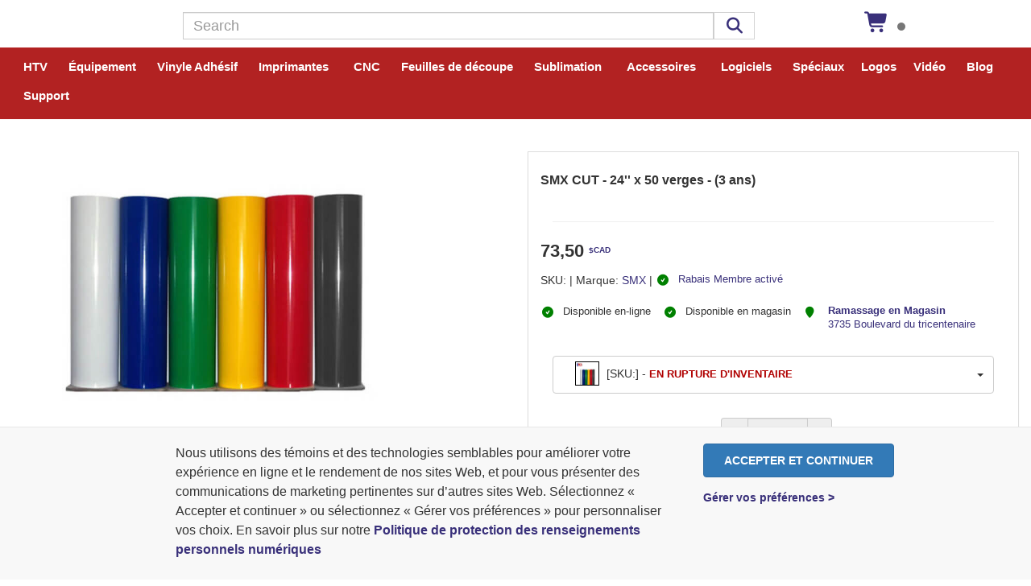

--- FILE ---
content_type: text/html; charset=utf-8
request_url: https://signmax.ca/achatenligne/product/show_product.aspx?idprod=1173&idsubprod=526
body_size: 88577
content:


<!DOCTYPE html>
<html xmlns="http://www.w3.org/1999/xhtml" >
    <head id="Head1"><title>
	SMX CUT - 24&#39&#39 x 50 verges - &nbsp;(3 ans) 
</title>
       <script src="https://ajax.googleapis.com/ajax/libs/jquery/1.12.4/jquery.min.js" language="Javascript" type="text/javascript"></script>
       <script language="Javascript" type="text/javascript">
           function isNumberKey(evt) {
               var charCode = (evt.which) ? evt.which : evt.keyCode;
               if (charCode > 31 && (charCode < 48 || charCode > 57))
                   return false;
               return true;
           }

            function SetTarget() {
                document.forms[0].target = "_blank";
            }

            $('.thumbs img').hover(function () {
                var url = $(this).attr('src');
                $('#main').attr('src', url);
            });
        </script>
        
        <link rel="shortcut icon" href="favicon.ico" type="image/x-icon" />
        <link href='https://fonts.googleapis.com/css?family=Open+Sans' rel='stylesheet' type='text/css' />
        <link href='https://fonts.googleapis.com/css?family=Oswald' rel='stylesheet' type='text/css' />
        <link rel="stylesheet" href="/achatenligne/css/font-awesome/css/font-awesome.min.css" />
        <link rel="stylesheet" href="/styles/bootstrap.min.css" />
        <link rel="stylesheet" href="/achatenligne/css/custom-styles.css" type="text/css" />
        <link rel="stylesheet" href="/achatenligne/css/style00.css?v=2282019" type="text/css" />
        <link href="https://cdnjs.cloudflare.com/ajax/libs/font-awesome/7.0.0/css/all.min.css" rel="stylesheet" />
        <link href="https://cdnjs.cloudflare.com/ajax/libs/font-awesome/7.0.0/css/v4-shims.min.css" rel="stylesheet" />
        <!-- Google FONTS -->        
        <link rel="preconnect" href="https://fonts.googleapis.com" />
        <link rel="preconnect" href="https://fonts.gstatic.com" crossorigin />
        <!-- Google Tag Manager -->
        <script>(function (w, d, s, l, i) {
                w[l] = w[l] || []; w[l].push({
                    'gtm.start':
                        new Date().getTime(), event: 'gtm.js'
                }); var f = d.getElementsByTagName(s)[0],
                    j = d.createElement(s), dl = l != 'dataLayer' ? '&l=' + l : ''; j.async = true; j.src =
                        'https://www.googletagmanager.com/gtm.js?id=' + i + dl; f.parentNode.insertBefore(j, f);
            })(window, document, 'script', 'dataLayer', 'GTM-WT4C8DFW');</script>
        <!-- End Google Tag Manager -->
        
        <script src="https://code.jquery.com/jquery-3.6.0.min.js"></script>
        <script src="/scripts/bootstrap.min.js"></script>
        <script src="https://cdnjs.cloudflare.com/ajax/libs/hammer.js/2.0.8/hammer.min.js"></script>

        <script type="text/javascript">
            // Set the default focus when ENTER (web) or Search icon(mobile) is press on Button Search
            // Using jQuery for simplicity
            searchBox.on('keydown', function (e) {
                if (e.which === 13 && !isSearching) {
                    e.preventDefault();
                    e.stopPropagation();
                    e.stopImmediatePropagation(); // Extra important for mobile
                    isSearching = true;

                    // Blur to close keyboard on mobile
                    $(this).blur();

                    // Remove focus from everything
                    if (document.activeElement) {
                        document.activeElement.blur();
                    }

                    sessionStorage.setItem('justSearched', 'true');

                    setTimeout(function () {
                        __doPostBack('DocBody$LinkButton_Search', '');
                    }, 150); // Slightly longer delay for mobile

                    return false;
                }
            });
        </script>
<script type="application/ld+json">
{
  "@context": "https://schema.org/",
  "@type": "Product",
  "name": "SMX CUT - 24&#39&#39 x 50 verges -  (3 ans)",
  "image": [
   "https://signmax.ca/achatenligne/images/produits/big/L_Vinyl_Starter_Kit.jpg",

  ],
  "description": "3 Ans extérieur Un vinyle de qualité exceptionnel à prix économique. Idéal pour les applications extérieures pour courtes et moyennes durées.Recomandé pour les vitrines et les enseignes de magasins, les collants automobiles et autres utilisations extérieures et intérieures. ",
  "sku": "",
  "brand": {
   "@type": "Brand",
   "name": "SMX"
  },
  "offers": {
   "@type": "Offer",
   "url": "https://signmax.ca/achatenligne/product/show_product.aspx?idprod=1173&idsubprod=526",
   "priceCurrency": "CAD",
   "price": 73.50,
   "priceValidUntil": "2027-01-20",
   "itemCondition": "https://schema.org/NewCondition",
   "availability": "https://schema.org/OutOfStock"
  }
}
</script>

		<link rel ="alternate" href="https://signmax.ca/product?idprod=1173?lang=eng&currency=cad" hreflang="en-us" />
		<link rel ="alternate" href="https://signmax.ca/product?idprod=1173?lang=fra&currency=cad" hreflang="fra-ca" />
		<meta name="description" content="3 Ans extérieur

	Un vinyle de qualité exceptionnel à prix économique.
	Idéal pour les applications extérieures pour courtes et moyennes durées.

Recomandé pour les vitrines et les enseignes de magasins, les collants automobiles et autres utilisations extérieures et intérieures.

" />
		<meta name="viewport" content="width=device-width, initial-scale=1, maximum-scale=1" />
		<meta />
	</head>

    <body>
        <form method="post" action="./show_product.aspx?idprod=1173&amp;idsubprod=526" onsubmit="javascript:return WebForm_OnSubmit();" onkeypress="javascript:return WebForm_FireDefaultButton(event, 'Link_Button_BuyIt_Now')" id="FormLogoSearch">
<div class="aspNetHidden">
<input type="hidden" name="__EVENTTARGET" id="__EVENTTARGET" value="" />
<input type="hidden" name="__EVENTARGUMENT" id="__EVENTARGUMENT" value="" />
<input type="hidden" name="__VIEWSTATE" id="__VIEWSTATE" value="yM5fVwPLfo0LURNthipsH4cFZItVzxI/Kklcim5frC+aXngPhr99Oj9VD602hSCYhgDdI0/bnm06IECZDu6lbM3GXPO+5vgB+Qbz0bzYDrQHAwWuxZw9rMkEHphGjF5nHQM0DnYfeJr2P0W7Hvy4ZO9fY13crFms6fYadzWEroI3osYDl3LEffrrB/isELYSPTnvRvpvRu3fUkac3o7C/ekB/1Ghfr1HKucDoDriSJKCAz54W3PQEwg9+KinverYv/VEZcSPuJY5lNIVLL7bBJbyyZXIt8hoirNiXad80I8lTiGbXczTBwInBOK4gc8mku4P4mJ/T9gRg2YDrbqpgQ9+syJ6qAesOl1JZO88CcSBjZLhzr3sVu9KauuAy6+iTpo9WrUSAcSXCOXTIrZ1/KICqoPIlRF+GN7wIxnZQkqhJNH25oBdvR8uc+db1DngETqoJBFGT2Tb7RPRD5ZRLnr/zAveCDN4b08s5vhj9mKjMcs7WTy60UcqN/Sj6tIru8/Q72C6jHCiPcTcGbcAi6xMOE9VoEoXXpOs7e0ji0wUPihq7eILztJmmUqZmG2+XhpYl4Gz9DPXf9UGW0GlOTrNT6J4hPBewl8fm9h/+SV4pEYULNzwCX70ROPZPQ9d3fVRCCMInYiQeUc3GLTSXihgLFxODUR3Op6lKPuiYhZbrXRY0V0OxIvx2FUEMEYbtLE7nzxRPJerQtM4HMFuJTrk9nB91zZZCYdLqDbu2738FPYL59qVrAUVcLrldgmnaAwUe3U2CC/[base64]/DcgE0UVuLo6ZGjhDcfHVwNaYXx1Yl96b4YCHIfxINRrMrWBbEKIHn6VKRQOluzRxDWSYOSNTIc3qxnTBjIFYOPcZELoDHl1XZk3ghT+yWc8OiA7Sy2/xnxat6JPX7Tli6hh88mMqSTK5mDry2AY+Jy+cvRn5gJe4aO8I2LaAWBe9lFghjbMIlX6GKzjuqWw2ytQCFS5JU5vHDbnWuKt1Mqhg1m3rrF2JPuovs7PlSb0AsFzXx9/swRQZNS6o4i7GgoHj9L3bBBt+a7thnGbnC1gKmjWSF9uub6TuKyNazZYIe8dNzGZNIsbb+qGCVl4ODd9zxW1QXfcRHF8jqFb99aCCjwn+dl1rIXDb9aKdJQ97hNYFIFKIs9J7G8dck0ebIu45JTCqWNvsluZ9xAhJBuSRcn0Yf7CHL60+qlrEA/UvZTWLaa5wClkQAI+QCG+r+ftmfZLY1TFSqwcG97fW+7XdXKozSaMR80OXyn8f5ckTizqPNwhwzv34ViHbgYltuI1hmb7Z1m6+miNRgLvLBOHDiwsvnbQV0bljvd00gvDtqRN4z1QAPPsf0WGvxR1ibyA3IQvYYyXbGkhzwbW43dYmb+KQV1vV/f4Z6mhDOEIiqMyLQE3leBJY4o9MpgyMJ2AAdet2Uq4pgErx6hAuc1f3w6Rpfjt2DCX3dI78VnKwjwwGDUa3hjHEj66zwfqHTs6CKxHQFscgXAoZVN60lqfbrr6VIgROWrBGqD7/sSdKOqX9YTSBGSTFGrbgnn5zrym4jPqVBNwGoXmLX6xz6re4SsHSnpLzHSC7f+9JIBJmbr17I7gzEw/bN63m9va3nqGIW0DHG3GGuFFRE8RBvdd/AhHiWB4Rhx6ZBa7M7smxjrY2CCwHEMx2ydnxIbuZmKnizmAQal+V7SMcJP5Y8aTUb9Hfo5AH/[base64]/45TZAMGWDtMncIjAyy7tesKScUsMgchner5SFhJ7NYWdoTcV0ypKI0dejTMmag2vO4BYTCXq7gfnaQpCkoX0mdXZsgEYnTRMj4p1wVIVU9Byw5jTtZ3w5c6xuV7cELZDnKPPxeeZuepAMjcTU7CfIEpH1iyxdCQji66M1BSqozdm7LGKk6Y2WDY35bCShxUS5/i14iD9QldvwP/[base64]/Nly0Z0/RuXwj92JO2c+74cGZcU6R1khKczrt/naLD6MVhsDj/yfCcaMbWLuMyyupr9mpFQqgRA/S2KDHey1F1NKua6wda9u1Smr5HDLZVGwB27tdS+Ztc5yyHmXbDOfR2YuPw9L0jkc7vU4WwHhdnEOXVjhQk7L+0oZzQ/oqvY8GwkzAxoRbxiF8aElUnbm2UOWqbDBsMODtZyTniayN2p3Vf7w+Ukylc3JSd0zwPJZQkMa7Mg6Xr1p9w3nl0r2j6tk0kSfA7QAjSv/YPXCa9zFUVo9SLQyqSnlkNW68LPmqQ+npxK2jPfqEqpNzwLTxPMUiXCM/uCIikt7fj586kI4aFMk4j1LAQ7HYSHHF5w5JxSvOqU9ABpLI3zp7LMVowS1lLcIejjuM1yKbUPlHpR0IMTHOsReWTF3bWLQTkiYNkRAb6R3SbDwJMTg029jr9ayqvn1QNbrgUFuRdmPV7SNHiYJi5Ql7XcuZVuunnR1yy3g3n+3nGRZdJ4IQKkt6c59m/SwjAohlgFYVer8R3F+Dnjk/m5hSZy8XVrKuhvnr8Qj+YuFkmlB3iNUD48dugHoWqgoqkOJe2ShVkkRPM8BMsOmUh/DA2UjjBSRGqZKmBVShEB/V6km6AmZo0gw1pKc/1fqDyS/HbT7tGGZlLKR8iIDEeiiv3Xwcv/[base64]/dW0HpQKMFcUEgQRKvSgYrhGqyGRtyIJA18X0QHWKO/cF/nLoBzO3XCgnnSNfaP1u7EBPr6mHUUJuBSfol0r83jBBg2i8E0jJNigJJdC9GZ00Mvb8M/mulvAcVxVbIifQAQXysZ5DbxR7pPbADjek9HpKRhksJqGta2bGWNQGCIA6H/[base64]/m48sRx2dTuXUNLhEzoRImf66rmjIYYSdBXcPSWMGXSV/KPETVrmFOpf1gKtYlmkZr7olPFz8eOq3YO6Ctz/SuAekSQeyTjgEKPl351lqvxDp+l9HuBMyqgTxH6PTbrNl5lKXZxuRClEGHkLKrxyHzuleC785YGLO/[base64]/IFl/[base64]/+MsDJoJj9V9a5Fz7uOMticQtyXNNmPNjwECc3jErKYupRv9iTH7PFPpPCuCEHcgWXiTkxTyTGVOzZtKfWIdsHFPSy+XlKs0uKEOru9F81rnXtrDXU1yiN2y/hHfS7mCrm9g+yCumHRQEZF0yA3ThAPsU/ffLrjtxK3lAFDvHt/x6NGnfv4NqLQMeZkkREt87GU5WMqxStTXvNd4ElJBXXSdSLxl2qLYaYRzwwTzBHPZrJJvcV/iCCuuAYGlhV6tZGkZpDqSk/2kiz8jst/8V/4Nl+0oNN0wq8A7/zOGUnP34a3JgFi4LKSQVjnjfaBGvqUIZwGWv9dvDe9pMjojU7F124Imd04ksVn3GCeL2ytuifGtaXIF4zfvhDu6RftQk6mvdz2OurZgk61HS3WR5xUqHd1ThoohcgJ7a10cC6hoO42tveUROQW8Wnd3AQbTBDEH0S7ZloiPbLbKC21mFX1d+eeR17su3Q/uEwhgKaRrpPN/gUsvipGEIreUISTTL+sai3jZ3H45pq5dWAZVhwHMKeDBtDMjPTwJQeNkFfPBYxnrZgp5stVcCKNxgYb0Op6gG8njME0BFqGNGXbY7wf8h1rWsUYeYubTOzfkxNGAznekARtuiE963XftIlrPmf5VcozMQgrT5KNdzxxgc1Y7ZaMWfH/gWZ6U+II7573yjxtacKFVeYLWyKLfaky/pDXY9iadUndKNNsUSLQyWlXQdhYdr+/e0jp3Rf1fw5x/1AVwmEAset4CddHw8ORQMN58fpkNOaMsQePR5wayp4l0yFNo4Iv4WVxQzP1AZexP79hsxJCENDbKRYnU12NWTrSVeJzaTdZffaNNEl5v5z6blWZ14RDzgEfBIpkh23axBRSH1381GVyCNovR0/9lw+vG81/y4s0ob86pPV/C9Q24KLTvdZXhkzQvnEkTttllpsiDJ6gG0ArDmhS9phptXjyotsv2mVDG95VqvsnySOb18jwGpnoLJ6vPKuh2h4FoqjxQ+cN/CJzx1ISrlzUD2ie/k/VEkj1SqsxCfFbx9xkOtd3DbHCf5ioQ/chThyilFLpFBhwR8EAawUOJViZVCmugk/mfxVNVdoNk0fsdBV8aSINacpXLqrt7L8Mg/0tqm4S/lAJelN1cktWQyjL+l97rjMix6PpqaUROWjEV82z78tjtUF0EZUyLRrioDk6+HnzRaI6+8MkHL8E2YotKJ3E4s0iIsj8vD1d7zRxqm54DmKOaNl2tzPf3SCf3VXklRC0Cp5qZ6ypciMWLbbL8uOgLxnbf4Vw+c7Fz2O/CzpHpJu+z69TOBskYszwHr4JM9tZBp/lIfVY5FjgXEeY7Q5HS3GDTiSx4GWUyeAhxSg9R858NkQy/q/L1sr+/uRMQzYvRN3gk94V/drZE/Lz1S3EGWVX/jiQnZVzB/Dkhc2OfibSR9kk1yPZWZ/JEpFUFaL5BTG4ZFvdJ9BglJF9cPzf2/sFoBC4VvrrpeRnYFK9SmYpwqDkSUPQmExqNzxlHtlRoevZuJ6nKW+F/fFbU1InXondDb3RIF4zJQWmjOtJACP8T0dDA8rAj1d037UsQo06bZnz7NT+q+tEWRP7G8Doy6Y35dooTqZoZXSqPErqET7FzFVEbgU36dMHe/SHDZbJ56Qtn6ILMdAVnVaKLhgA9aS/8UK+RcNh88Fy5etuwMofWVe47sBQo90W6O4YVpFS5CqpKy2r376d+gqHXST4hwFviMmj7zkTTUTQVjBDwDB0tGXw9BmIZfWDRgQsOPJBbFqrkiTve4/XLg3YhFHBza5LzPmOnGE98IFjU2cFWV3cE6U7NK9YD1DsutKir5k3aL48mV3xqcVvG4PM6NEuhVF5o5wkKooSL4zAHqMkJPuQm5gjSht/3eNjSHxXn9/J5/V6dr9aK1jaPpeOGB8LHlzHEjmZKFkluZMX8958b5OaEDnWJ6JaMNibrnKaRVZ1gTW2E1h66C3/[base64]/[base64]/uNSxPMEMRiFy4BmfHY7Yr8wWEiA/uEU0nU6TLW3n+4Xww9CZrQC77Qb+xArOT2xYKazSgLYMhF0N/oU/xwKFYjQR+N0aBez3+FdXS6BRHisakmpBLk46OdbuBdnF8wlICy/e32g0164W8O/muToQbHVNwUzeyrqdJ8cUV5DcxF9W8R1Q+dGUHeTgFpdq6doeMGcUyuPdzHQGGDnky5zmBqxRjbQKA2xyMcSkhxoEDFYR2LpnU3UO4GbyDi47/yHiVFD8HEJkC8G6itTdFXPVXwP1G6PRqY3E8QwEy4LiwA3ctcBqfQj++VKMsDAvRzNs5act4nHiiWvU2ibfQaY7JBfmZ/uNII5GpTrst/[base64]/CItCpIh4eYNQKrXDc+VdvdRNNcSqqOsB/yjMvudTZSu5omY/IViWt6ZxjTMe3l1eE5YRAxd4eIQwQiOMe+rLSiU0ODk8oe1zDNwJnIrgHnTe5JUm3kgKNG+ia/4sK/qKPBqA5ijEmxwNaE31fnjYq3VdcO+QfR3cSm3WBZXJMlawniImU7JcM895EW3wntqF1NWK7aaQFD0PINK9PmKYLAmvpg2/XlJyjKAyBepT8tnyBmwOBS+L/m6GZzQ3baEJhvlNa0Ocd6fTehni1b8qvxOPJr+hZP/C+tlHudS5izdcXLuqUYaMfWnpCGoYzIWL5324wyS3IML+lWcT9szzoNdKOqF7xrtwkcylUwQCvuaaH34a5NQkrPJXKZbyOIsYaTYp6GxoSkmxgTQWb4wMuOjGegmg/+9ioWEkYh8I7mq7pSSsjcrGVIY1XmnAZTloVTBSJeKuK5c9s0RK0G1okfFWOqBev5pXKAWQOiUaSbJjunokA/P0ZfnwORKSq2JDxhm+2gjcADLfOrRyyNW+kfy8Cd4n/lQt7RykmUePvxXedgWYi1XNKF7zVn/0PU+YU1RBdI9loQ5Lpw7HItqjifcNPB5/dGKPZ8gAJzkd3RXzRiyyvhdbDqaksxYA+NTE75YbS6oTMlTeDA4JnYq3fCgTHZmNUfkI+lf6F+0dUyU3CyzL1BqHozTRSIb0zSe7bg0+JRWjVbNvb9GopWaMNc/TydzbTFv8vfmEqUHly0wpkQbOHd38R+JrhoK2DLW4byZoHDP0uaPHmFZ3N7wN4PQAG1R8k7dbG4N3cuHZIvGPPX1DimLHC7cpEqsybKkuwdIvgMi8qEdNTBCp/aqsaXBNPZptRVwiMO1r4soH1LiW1pgbscF5F7O+aHFEXSHmlSTxnQeO/[base64]/pHwUisJat/LBDynG8bnElr5qsJNIyseyKPpiAkw4xS+WhfWulikOHhKgM/0e5zDfQ9ibV2gXnB9xAk461F4DS4/euGHqqjhHLZVDjKSboMyxsylC/jQ1UwTXmq1wYm4q1yVafd4Lvm/rVVau0NRNM/3HYpdTBKC2k2vDqenmca5o5vWWJ+xETJDfoZo1BsYdZ/Fy0oDBMEQX1Vc2GyCKf9Rih5KCz3+Pgb6fRpt3REK2fCc6RN1iqltcth1RH9DSU8Qn71rMashkfIyXNlsu38MJHSda5lc6qaZBMe0dE9UgX0Otm5gTzS4PrEgADvCs3ZMXbnwaLp5Bz/1CHMplP8MPxTMlnwBL1zuqiIn+0B2sWdKM7+BruY1O4yyyMInadCmDX+OGWr/+PvasguPX51TCkrI9174F0DYHgo+QmksjvqVxKP/xbcdJp8jgMSSTM088rlOaO5ktp5txUxUwqBSb0ANC7svRad88wTTjb8hR8105iCfn3zs3CkcxQKQMyPa1Cbp4lfEJR8du7D/0/QP0iLYXTvvxliyKcyMF5CAgF4GknSzytq7dODOuOfA05qvd4sj2bRB8wUm5AaupPwTwqrTCl1ZgZnCbUae+WtXiMb9f8o88M1HKhMYm1GeIMuS5yBcVjQpwg0Z4FKvx2HYjHQ34cGbj7g4q6oeRDWWQ73YorQc6GN8/[base64]/aubgqBTn/[base64]/FsdVd1AZZ/g93qqQbTsvsWCKCKHVkxe5bfrz7VSK7coji7L8oCYcczGp8HLppqszccO0Iz2MJ29egbT/xuyrwOrLMPhJU+ZBehXuWzdbKRPEWkwgzTiSmvYChPfcXGBg4SYxSru6xBH8HSg1i5mQsdoAScXciTB39bqzfVxP7pzwQDgj3+LYrkulEUVSeYOJxRxDZWgrANhBngXvyxFBL2vn8GCYfhScwVG7/Zb7E5wCsg39/rxq7rNVNdf5rdc7dZQC8S4+tAUQpoxnm1wg7HimYQreVcsfOXdz+2jzTlH9h5BsIrUYkMTEgMidm0ibgggONMji99Taflyi5y/hmVdsbg95PjgkpqOg5Xl8TgRnpb38U0HdhhfLEP4TpuYTgbquf6hBb5TOKiEPU9c3fzu0gd+CPlObhAKbkeIWEqmqFf7SJd6sa3u/dsoz8KQ5JJPRcLCtqrx1kuiiX+nWVOhg/JbgyfME9hfXNGPfcQI7+ExgXvmn04gq98AfI4safqmuCTR9nUhxY4V4o2Kl9yrzY4CvVGxezPGJmOqcIbW1oew4ew3cJ8rf2Oi0MYayU+W2uIZ2Jvkc8RT76QSBPqduhgBfyP1/Mok/q4tA2HZPidIhD734ITVZRmoW1BjwsLC6LftGa9mnxB5RKkWmgXMm7TqlU7zj2TSx1wgakoZqPh2Txcf2Pwyl15DaO1pyK1J98pYyTQjA4r4xexR5zNaqihgiZC5Ocz/rvokkfgPKwEi746ttmyOAer4JY2lFNjPFdWsBbOQUZppI54/PH7BGXo3gHHffe4X/vxjx0/VvHdlfFfZVYTxUlM/[base64]/P1iIiy9w+e5gR7tcTDNK/SjRzf04xl3XZywCK3wBGQJR3cvRqIdCj3Vy4XLIPtKedTOd/ijoc1R5N5JCEm6e7SyDOHY8AHtQCzuDVc42LCAWmlCm3zA+7cTLpu5XlHRcrrEB3VSo1MW6Uiyua9J2p1cq8DXeRuk7VYI1j1/+5O+weonfJ1WHNZjy1gfW0h0KMBY0rlhZ3LgMiBhO2wKIq+uD4yMw1AjUTABSHXpQftcdOb+o1RgjLVth0FkFA2aNprXALxi4l0b/MczpdlPWpUmTMzm3ms23zUo525GVWdxoa3gw+TKR+ignGcQGvdayZlS+pespkCket2NeYniwr1OR8575Op0KpUk0GIMkX0uxrsMxihN0GdwEaaTvwBwcmvg9gKNLyt5MOmUi36A6ThEQWLNY/lSzlqVps96rHq/ck+ZIROQry0sJkFP4iz7tp+tH40TDJ+i7b19MBoSne2O5Vkq3m2dkEEgXph2PdkWUOr0aPI68W0n8+VdyDE/4uEvhf2T38zp5cFFjsJEwqm9B5U/ofvtvWK8B6cBDqkih9z5dJ8cALC+3v93TgyAjj/6UcWEQW2S7JLt+lPaIpt1LBrYD+NjTDhHryhwR9doP0FP5vWDSLlW+R+VjKCIzbE7HRVuT7kfnBtLLEcJAH9eAp5jdkFrBo62Ium5PfcdcTM8OlR5pHg7icWZObQKcD9c1WaKYXMX54XnbCM9LRIT8Qnz4Bb4JU8N/y/J8tEJDdmN9J0i12/ZLtvVt1LPCNwHV58DoJwuoZfRKSlrXlpZRpGsDxQT5tq23UGCE4a4pnwSdjy+Ewpm3VZt2W/TXwBjIb8L98oJjnMo1jyXh+Lg97Tq4ooiajaQretY3CpygDNv8JVu099UV5XFzgNOHjzA7VrDFbLuYjOEfIis7/STCD/8pBRBGFUI9L0WOZmsnYQgVIjQ0zMw/s2xzw1ZEaj24vy60pdeEv9JXgrZeVlxcUni7sbCE4MoTgj0c5RVu5HqWLux3SPtISYqx8EkBOXaYpOBC8I7Tbpf+DYKRnjRhhVE3pcjxwRVmac4pFh05lIlgRdTv31x9V2TxG/Y7a4dcXfSUDs4o8fcbn+cg6TDxk6FUMDwe5BFtVmNFizD6CyQ6Jzb220TORia6eGAUYMdP9Gy79ult+U97iOyR4q5weQlPv8V3z8sW9pOnV8E1LTWY5Qi3XT9ihS0lTY/OYxH1tXhYqv+CeFocj24Pq/I9OlgB6DenQ/9/e6lVMRfRApwHnHYglvP+T0QFlvGXScgWWdkSfvueH3sOR2jNzZi9iOjAt463O/jGd/CkyKk77Nt5KSahCJG1YP4qjFMIkq79D2EOcaiceTl1FCcagrwoUCJ7Z8CPdeXouY7emPhVeO2Vz+bsNVVCdE7dPFAOjez/Lzk+/CIJGBWOWH/pUA0FcYf7/IK0HT2sqVgqumtW/pLd2a2hMA/fjNFN05A5qU+R3xDb09zNsjlEpoBGaN41xn3H7i1l3+YuLsiAPrgKqOMEmC/bT1LS3Y6Y/CPudE0uWuUG1CvzzhPgFHLdP2Sc2fFH7WTO7vfmjt7UHsH81pYwHztKznnFxx3uzVEpt+4osaigVrmRjTzWbeXk52CjXs0gZxP+KnlMgz9rFl/HIMaxG4jTcxwLT1gxPwuEVgBd4d/9AIh9P9LWpEG1c0LVjBffjyHWTb1avSEDqx35s6ikYCtti2OfYMmLKadN9c0zJN4n8imsPNrBG7I4zxg5iJAS2Bl3fX7fs4ylfvu0/u7lntjLuiQg9B79yF/aBNh1rP4W3uTIY0Iykx1zQPAsAnmTR+nI7hPVVhH4vfMErCzm1Ih61Mpm0SlL8pjApfSvugeiLiE2kgrR8HDSaFXtN64OU+psgF/aH+IqA5QFvpEMF+i1eSchaB5UOgMvunZqHK7aBxCf/eusQizv6VClw0N1o9c4tQWo527166lkOvicUGcG9GcibJohDUQqM7y0v24OixIuwMRAS17OgeUQ8x0kIlVdSq0IYNlTDjl5SpmcqA739578aFfYmRxeLeooAM3IPUPDVSqB/PTOfhouKjfw2zOjupy3Khy+3wizJPhaixX1EdisGkJZFAGYpolUZ+/QXzs+Zu2P4BIB8IHYLHK+wpFfxBj20a0+eiPb8Dxy1AlG1jMFY3b2J5iZRKS3wAHa8N6OCNvJL9uYKJJ2v4Ubkkf5G3KhnXIEOH/lv1htu44Ykc5On4WOhv+2PrKcNqWiFbQZAM+F3I7H5nR3KFy9P41l1GZQ6u3tzZpn3rGjDjQcOfUPE/zk7vT5zOIlY2cXBqC/SRnDlfWbgB5F1FgGH4NzFu6/Q8nSjE15684wq3XEWMmuj/dxyJk9XcVBrI92afExZoO83I92G9W2wFtLbU2ypHM2O7MyEdybzVux8GQrIy01/76OiQJTHUAKIwz8+t0wV2pZ5zBUjWscQ7MV/rRQgZQKW5YThBr4wis+M45LqK7SLuUylF0ZVIdYL4HI/E9ru3XJ3Y5QyJ7+t2kMzbRi7Go7BoVd+lUYUG23TbBpc1N/l48gvbx2iVmCugGOkwYN5PrKvo7k6DvByWXzNxOOTQwL+4eL8He/522sfyJfA6dvko5qeMrrYAXxWj+qfOWhconaV5Oqv7cFY1Wc+ORrfH33X2PQKg4VquTJnhxvrYkdqd89khJV5eku4/[base64]/Tet4TD4g1s7wkHhQUXyIHdkoy2B2iCzV566XQVFxAQ4fq1eB30p36VbAjbxLVrF/ZlCE1pDQPdIzfJwRHGnVlscx50lHQRqHICLEp/e2Rk/MTTzcTPiBLDd+GAzgD3pnTzcoxscZf0TIf9BydBn8WYmV5bdBEIjg21ybay2rR9Jm0rJdw7LZxZ9PhybQBLdYdgYNLAJ00vSv267oirsjMhdsu+QEt6Y81GO55fs/pfjt3vheFF7vU/arkl2gRH6qMgRQ5rdzlk0nTl5pOwZsfSTdSzPvrSBMhR4JN3SfLy6iAAy7gpcV7T0xh3+eWTsJ2cwGXXIHBGLZiwogq7x/z46ASvDUmFOA7xnRwD7nwkj/dJgMAnWYyoCsbtsR1MW8qhqWo+ExJvar5tzplwMzxBL3a2FEIZjgxoQWMxsxA6iETZARmudzow9qwR1OKZ+9AYytnvL6F9DFhPlgbS3hbLPzPleiK7IOzMXk0lMzN6wkxXJQkeQd+jyk8gkyWrSkZcFOAVwya5Izu37cv4H9XY3/2ZvajYbRkRHE2rODqDcpB0AWHkiY4rXDf8OIVpuKHaDc58VWYUOXdMq2ZUiUn7xAmdGZBK3MIaOjsADB0ZJh1JCEtszBFPLAe3TWITyerq1kXZF6idI94Cp0F7/GrG4P3HdavYVwLvjogpJXqTlzKvAn1rivpZcwL1laVLgvG+TzxQ8/YU9h9sKYI6RiL204Jz7RVElM6HiEKkKjjh9SJl+FNbWthj7+xQzM10E+qnu/WGR8Far+j5FYudyZNnSSdfwnetTSFh5tApjh6Lm+lhe4OXALQCS4yIMWdNUJLhA7/LggYpqMYaZdtWia/nAmgjTgKjydIR7p1SeXJsmHSX8GwlT2A7fHCSBRaX3Ak5MrLXLb1Q/CRBt8Vg8f6eIT5pe1OKGOaDwmTGr1NMhV29N1f//yBMkdCRTDm22Mf/LDfq++GwS6NTgol99M6Tg9dNT40/rvKyS8voRX+Yb2EYBnbPWrIhuwg743xqf82vLBdhtctoJz982D60f6fBD49JlapICj9oQoszW08/fyGnmGLeYtk4cSF2WX9ZBEqC5ATAYDlvn+g7ejyaDnhuT97ACnwuW8F2V0kX15hLhk4HI7rKq+R3fl8JGb1NIPGMRrr06ul5lgA0TZ/X07lBsb+UBZ1hkUQXRtQClhJMkUmi6VZEmsDJQ46EcCJXqcXCzbIOCjG2e2Xj1wkR42UHEkDmCF3W4NdLYluORvVeUWP6KGckQJ/9yoEv5NdRRpAw+tNo8dezRwTJAgHH9J2YRmInu/hnyVb03EchPDRyTk72w8AuY4tGecdwZLyguh2AKEGvzItxQBkjuhZkv60ET2cyUcPiRrZhp7/uhXdLNMnB3DNP2TsQ4v2xM3LiBz61FeA6JIg6jJ9EXGCP+mXGB68O78VlPozlcKE3N0TC/aPADNTnkIc0CCSQswZhwBKR/3OZgRxi+RIpZBoJvhlQYrdEkfLRlJvIC/iSi//3RQf8Fyb/gmscA4t2hi06od2MbgMftO7Hr4h4jX4fCBhZdcGDL+Tidd/Oo4GI6NSGh7DDXVGnjZDfVEKnaq8CPA+0ftymHjodcCDDIzRLuZwH3vQSlF7ILJ8BJsd88XY/[base64]/rySP84fGjU3sHgxEK8N6COeWaTXKyHOWNNQUA86uoSueaIpd7TQ7Cv4tVivBEmPuNAFHEXL/hcG7oq2ysNymRiGoPPlefyLjxy6OUoG/Txxqv8Vzng7pcr4sar1sN5904DSjYpciDn2V7+M0NSYlF84FE26G3wiQMU5iUwiCv2zhrzXgQCggINX8FAIPLc4XnoWkC/CIX/usJfZMiRLrtNJ95O3ELhz69+noyxKrFu7yZiOcakptQPNFo1k9NmzRDIKjri+Q+u4XgDah/b8KIo4TyISTDaUNBmxnVcy3lwdWAuGRAhU2ejfS0wJ0meEzX7pxMLsdEgkHz8K5BnqxsWlIhA+h6ji/j0X+e5jAS1heFC/91cZkTszz+nnnotgLD0ler8uKW3WkM1U042Jiv92i5/q3d6hPcWvF1ZekGlutBB8/h8cvGySjuQyUOSFEHXTNCNbrGLETTzsJFvmqJEqCpNc87zVlbBr3lk/Mn/IIAIhOgNnqbSYACYr3JWl4VIgi7YekZJoSZ09nuVEdZB467V+EJgtLrdFl4EpwE74M9+afLyijjcKs8z7rZJnAJpm3mVEzWgNY02UwwENz94LmCO+dWbOCJqSmNs1tVMyABqV0R4hqyN0gWu1s9/QdcyrGuOVzVp35MttaUGL/iR95NgMTIR+Ch1PJwqvfTh/5tdrpbRCyodAe8tiHo+2dGY1q8ITKh9Kz67g3KcbqWpUQJsfFrdK2P8m99pK9aKvKzlElbXHWTbNmFHAEphhfql++OUb0mcfKGHmLR2s+cjUyQEf6ZxOhPYYVXhOWornbRCDEvTLOcqUqCbq+Z9eTkWJ+5iQV8MeCniAl9fz/17QN05u2OgK4K58Wa2uhH+K/tmhuJH4bV4Ze2K6s0LtrVKdIAOr96pDzHcuJkqJYuQzQReaKgHYDKFMrfwhPUcbbq4qCNR2br5TpRHDT/s1EV9lqCAX+RVnZxacXPerMFksN+oFVdB13cLgc/I1ZlBkqAhGhdrHxZ69ljKMZ7h6oeg4feK3esm+3wPfbsJvDwoh72aoWAT1YZRxXecF50+I5DQYIaR5n0pT4V435cA8BKLMn74z/US+Sj0m26r4XmVSifFGhOoKrwziK+GgbYRLl/hNgtcXJXwgkvTCrXfxeyc6j037aImYdnBU998Xn/ktp66X3RvMRzAuOChgBzXgZKCYPWSMBxgt5sLFoTjUHn1AyCNwm4YvDV/7ZsFm1VCMYfeAysWmqwu4klnfIoNY4rt7WcBwu/jPqsdxBOr0i570jfs+7969/Fi+NJAtJHJjeGTkIyxQSL/z61WDBqvmGdsIY7ppnqFels+Qrzza9LR+v3GKrU+tmLZKpuuUKSnhtZ2eJNuPUI9loMwjf+CyIJMuaM9s/B4hc73PVUurNoz/pKp92X0haK2RnmC+3icsMMlB+JtsOna+cQwEqPuTqU2v5WE0gt9JYQu3T+BgHhV2MgQF4VbVHhcuZkPSHPcNYLNNMO6qUjGc0SpLM8eiNoIsaq3sD1UL7PlvDGDAS+aF91OzLakxJMe4+2lGiijzdIgDQqn/7JWBvktJ/UOBDuhCxjM8cGDyD05oMfDQcj9PXwgdHBja96CAHVf+E/YvHW8get07ncAJy/s37+gNorPaPTLlKKJCujM+TKnifhd64bpJ/tNY+kbaZE9CIvjqd6cPWh+iqoQ07A8nPfNSNKluVOA2FXCICY/TQInvA+i9LM1cRbe2a5d1m11dw96RKeYzVrKRpR2O7fnvbMKWbYcvteL37vMSAkk9GlgibLSDBAX6n9ckMtoSpoO2YQft90nhaFVZsJ3JDaqdS+YaN32Q07BKWDXli36ZMu8sfon52WWez3/L1UIkG8gO178zXfrEiOzXn6t+DnPLqglcCezHohfz8KBhmQFC+F6fuS+JRiS8snign2MGYQJISI5Th1apu1tDYQZu2DLZk16EmcWvgr8IbZog/yY2rmdQiL8S4z7mz/[base64]/Dd8WVmAqbL9FHj0T6UeyzHd238pPP20RTr2Mc9+f4fJ+na5+j7MYZM/2bLOcqUXKkxDLqS3ihpvd8WJEWzy8e8ajH1OG7IRmVBOxmowdnSg9D1RJlmTTzgopRwiNlBtInmLsFb0P9n5R8bBFWJjIA2drarllvgL5GwsB/3CaZbAPEUUyI/8jRovFblKjcBoF37k5wUmdaR0kgFuDgyStmH3Ld3wM6izo6oTtI0JhvSJamFay4UXXB8kl67I8JD8wojwH7/fX4FVFmp3WE3+uTHmqUQigY+EHApBBmif//pq5CyEEY6Q2uk6COWSNvVQrRzmJ/9INGO7/PtLqwYpWtLP0BGUC7xfwhpkYR8jZvG6jyiX+5sdLEvIud/G0wCABvs5NEPYuG8OXUe9nlPuENo4PzkhbHJKZzryQDdOyPdsBW+pIdp9cH5ln4btZilvM81V9RtfnNe4tMB+7gS/r4SnLKKP4x/sKbKI85GINWIelj7Mmw0IQW6hXv7zfL9VI478+2KuIp3w90NMqrSp/5OGQCzVN2scAyRO3uVvWeuAH2+xB83h1j7jI3ZeG3sSjmK5X3fl0XFQq4kmXVhY3N5yG7yTJt1tnn3FeN/RdEbUGr8K2uqND1Ro+eDb/[base64]/iAwkexdbEaiJvQS+Iw+yUKys0N50+WTvIuLtiRu5xXD/8utmCRiMBp5BbRT114je2kUee7ZpBnM+km0mdDLM+VjyoHp8s6VRU3sHXcx4AgUys8TMqRW1QwyM/DeGu+wYx6FqbJYwoqm68Nr4Yt4IllAfqUpl8Rya1sFqR9Mj1+oWZ/Kv3b/BDjQxMFcwoQa+mN1e295KwpkHHo/2+xnWK6XwUjBZNmn3jfZZfdw1zbIsJFKqMVtfrMiJOQ/rcxuuXijLLK5IQgChdWDmTUxhFFOENtqs9994O/ZNMFRD48iGxUh8YTfKBwwnQLFhS9GMB8EX+DTm+OKdNZtx62Mmj6zt86mkyGnkkaN/kufWA6PvRDRKNRLmvQvfCA3bk5cbswJ0fHo4WmOIu28E2cCmD4+7HrEt9Q05B5K6V631vfFw2NL6zbeM12X6xbHXdKm7t/NA7q2REh1x/vHukiJEJvbGO78D4r/PGCmMmO0mMBV1f6novjanop2vA+iLCGv2KX5FfMuToq6qcg385E/[base64]/qApJ9wp4DYENdb3VZE8xgKAHn8ihJXGfN3uhM3rK0V4szqLeNe0++eZY/laekFg/DMsLFtB8m3cPlc8hI9AkCNTYHQoQSGieytgW5qZzfRT76mEaMfPai2grKw7Q5L1JSm10AfcDt+Qoc8v10cJAIgXm4YxorsKR0DqHkqI1OxtzwJSRPHUZXD5mKWLWvybGOBPslV8YdyO9/8eLG9dGNCofkW61v1EMF3K6yn/rG21Jh6983MC01Ss+WH9AKSTREBa3L3wrJ/WAIDV3Y8r6FmTFnazPr+msZXxMjOcewJjN4vl0jTXc1YEunnc/q/EBpIxfre66v2U0HZdhrLr7o+y4FouMoVyCiHocnKOd4PhMXHPB3DV4s71QQ43/H48MB89JbrSWCBTDdzqPp9DTCebF3VUi/wHkWTJeO4U0tNRetwMOPoGcPVgeSsc6mQDTcw9aicMAT9pl6101qe6BF8p4/zVAJOQpTMN5gVO4UZvfhLce3abtNpVmpU6wKecfxtCPTav7xx59kSO7ta9G2BR7lQfgkVjGjv4zZWVzP9WIGiaVv7JAM9i0JvIjQoAPcH2XNE/g5OfVIePleg2DMGSdUMrCJpJbst1uL6io5V4ocUalnpw6pzmHKE3n8A35cKD0N9tprSImpnP7FiJcyg9RLKC2Z1svwLiajk72+99GMoPXIq/70++SAas2cZMh1eGApJGMySInbS3ZtNDBVR+4AD8HEOTmgBcwfk0BtHBfQkAlsJUHzvK/cngMH/[base64]/4kr9VK+uTvg0OpP4DcMgw8Ee2pnhi97mSqLu1H/r9Xrp650c+SzAUahcWLBM4ufYHagAz+tXRNmYKEW8sHkTGoUQOrmp2A0vObCNZ9TvPWT6N2aXOG0njcFDK5xa/bLv4VT9i1hcEK9CDsWkigmMZ+zGyU+S8952Yt0XJccJEl9UIpyrth3iNEW6I3w0u04YT6tJJ3TXvYp93seeP7UZGLQ/JPfFtA/LBJKATROYcGU+dLcEB7nTkmtHFO6X7hmOKjzU64F4hPZvjpDCjKPOwLOuFIpMF92Vts4perUfjIbQl9E2z5NeKICtOwRhiS3PFnvk/GUBvjbcR+RSXHlgNpAEJWH2om2upd9fL6OoiSMSzfiFr5wWUlqHlMmP9C+1blOXFavvscOkHBM9lIc1BAvxwYidOzii0wPZBv02L8T4xEgzvKPJVm8VFs39kyQ3Dh19ZtgS" />
</div>

<script type="text/javascript">
//<![CDATA[
var theForm = document.forms['FormLogoSearch'];
if (!theForm) {
    theForm = document.FormLogoSearch;
}
function __doPostBack(eventTarget, eventArgument) {
    if (!theForm.onsubmit || (theForm.onsubmit() != false)) {
        theForm.__EVENTTARGET.value = eventTarget;
        theForm.__EVENTARGUMENT.value = eventArgument;
        theForm.submit();
    }
}
//]]>
</script>


<script src="/WebResource.axd?d=pynGkmcFUV13He1Qd6_TZHf5QdLNXQ-Ld2VmG93_RfLySGDTto4msfgAoQt4WI5N4p7iu9TftFivPlmVTb9ROw2&amp;t=638901392248157332" type="text/javascript"></script>


<script src="/WebResource.axd?d=x2nkrMJGXkMELz33nwnakMlwT0Bsh5aOhqgrgqcfgmQ4O_GXbf8s6wu6orYrkXQvACzZJbafyCKy-BkcSI4cdl5kXDaMUlHzMWecX9kYGCs1&amp;t=638901392248157332" type="text/javascript"></script>
<script src="/WebResource.axd?d=JoBkLzP19aTuxbWOhHobYnrs5-ZGdxX1-5DKqErb7e-uF_tRfe9UFOcGoij1_phjQGomUqx08pK_N6e3vQW30g2&amp;t=638901392248157332" type="text/javascript"></script>
<script type="text/javascript">
//<![CDATA[
function WebForm_OnSubmit() {
if (typeof(ValidatorOnSubmit) == "function" && ValidatorOnSubmit() == false) return false;
return true;
}
//]]>
</script>

<div class="aspNetHidden">

	<input type="hidden" name="__VIEWSTATEGENERATOR" id="__VIEWSTATEGENERATOR" value="5DE0DE6E" />
	<input type="hidden" name="__EVENTVALIDATION" id="__EVENTVALIDATION" value="/uN3/2hiZhfa0CC2n3IXwJAEfJwzvyeoMBm88EgHLP5ACMmaqtdeE+LLjGQLD6IIewqb8jCdZu8rPDWrd86sp3LTs+Go0fLaRfFolbN4OSiFEya2rXaJ54h9H6fNQXMtE0cPx5LVZ3HDwhcrRm8SFehUU8deWJ7xK/xBkRv8QRTlU5ia8VJRWGV71GwWabjzq2/89L5QldHDlRum7ZFC1Mwr5+yTDO5KR+rZw+sSpQjbUPIoeLNqIGCzOFxwrFknY33thqElkV3isT4+gvhRdJbfU+B8SoqSRuQagTlE9BZ1OWlVF4EhG650l0FTFZGaOqhtWzKkw6cndTSDSpxD2QOBFvSuVGQHBsN2L8bKtI2vzMR9N0Yb4T/1dmZl2a6/jpHvvz5mCg1OOu05ADmKjO2tDJJcaifVXLH4DddK1zI=" />
</div>

<!-- DIV-CONTAINER !-->                
        <div id="container container-no-overflow">
                <div id="header">
                    <span id="DocJavascript"></span>
                    
                    <!-- Google Tag Manager (noscript) -->
                    <noscript><iframe src="https://www.googletagmanager.com/ns.html?id=GTM-WT4C8DFW" height="0" width="0" style="display:none;visibility:hidden"></iframe></noscript>
                    <!-- End Google Tag Manager (noscript) -->
                    <script src="/scripts/carousel-swipe.js" language="Javascript" type="text/javascript"></script>
                    <div class="container-no-overflow">
                        <div id="container header noHeaderSpacing container-no-overflow">
                            <div id="body-nopadding" style="padding-top:5px;padding-bottom:10px;" >
                                <div class="row" style="margin:0px 10px 0px 0px">
                                    <div class="col-md-2" style="padding-top:5px;" align="center">
                                        <a href="/home"><img id="DocBody_Image_Logo" class="img-responsive" style="border-color:#000000;" /></a>        
                                    </div>
                
                                    <div class="col-md-7" style="padding-top:10px;">
                                    <div id="DocBody_Panel_Search" onkeypress="javascript:return WebForm_FireDefaultButton(event, &#39;DocBody_LinkButton_Search&#39;)">
	
                                            <table width="100%" border="0" align="center">
                                                <tr>
                                                    <td width="100%"> 
                                                        <input name="DocBody$TB_TopSearch" type="text" id="DocBody_TB_TopSearch" class="form-control input-md square" placeholder="Search" autocomplete="off" inputmode="search" enterkeyhint="search" style="font-size:Large;" /> 
                                                    </td> 
                                                    <td>
                                                        <a id="DocBody_LinkButton_Search" class="btn btn-outline-secondary square" href="javascript:__doPostBack(&#39;DocBody$LinkButton_Search&#39;,&#39;&#39;)" style="border: 1px solid #D3D3D3;height:34px">
                                                            <i class="fa fa-search" style="font-size:20px;"></i>
                                                        </a>
                                                    </td>                                            
                                                </tr>
                                            </table>
                                        
</div>                                    
                                            
                                    </div>
                                    <div class="col-md-3" style="padding-top:5px;">
		                                <table border="0" cellpadding="0" cellspacing="0" width="100%">
			                                <tr>
                                                <td class="Text border-right-dred center"></td>
                                                <td class="Text border-right-dred center">
                                                    <a href="/checkout/cart" class="center top-menu">
                                                        <span class="fa fa-shopping-cart" style="font-size:25px;padding-top:5px"></span>
                                                        <span class="badge" style="margin:5px;padding:5px"><span id="DocBody_Lb_ShoppingCart"></span></span>
			                                        </a>
                                                    <div class="center Text"><a href="/checkout/cart" class="center top-menu"><span id="DocBody_LabelCart"></span></a></div>
                                                </td>

                                                <td class="Text border-right-dred center" style="padding-top:8px">
                                                    <span id="DocBody_Member"></span>
                                                </td>
                            
	                                            <td class="Text center" style="padding-top:5px"> 
                                                    <div style="padding-bottom:2px">
                                                    <div id="DocBody_PanelLang">
	
                                                        <a id="DocBody_LinkButtonLang" class="top-menu" href="javascript:__doPostBack(&#39;DocBody$LinkButtonLang&#39;,&#39;&#39;)"></a>
                                                    
</div>
                                                    </div>
                                                    <div>
                                                    <div id="DocBody_Panel1">
	
                                                        &nbsp; <a id="DocBody_LinkButtonCurrency" class="top-menu" href="javascript:__doPostBack(&#39;DocBody$LinkButtonCurrency&#39;,&#39;&#39;)"></a>
                                                    
</div>
                                                    </div>
	                                            </td>
			                                </tr>
    		                            </table>
                                    </div>
                                </div>
                            </div>

                                <nav class="navbar navbar-default navbar-inverse" style="margin-bottom:0px">
                                    <div id="body-menu" style="padding:5px;;margin: auto;text-align:center" >
                                        <div class="navbar-header" >
                                            <button type="button" class="navbar-toggle collapsed" data-toggle="collapse" data-target="#bs-example-navbar-collapse-1" aria-expanded="false">
                                                <span class="sr-only">Toggle navigation</span>
                                                <span class="icon-bar"></span>
                                                <span class="icon-bar"></span>
                                                <span class="icon-bar"></span>
                                            </button>   
                                        </div>

                                        <!-- Collect the nav links, forms, and other content for toggling -->
                                        <div class="collapse navbar-collapse" id="bs-example-navbar-collapse-1">
                                            <div id="ctl00_LabelTopBar">
                                                <ul class="nav navbar-nav navbar-default" style="float: none;display: inline-block;text-align: left; /* Keeps menu items aligned inside */">
                                                    <li class="dropdown" style="padding-right:10px">
 <a href="/product/vinyl/htv" class="dropdown-toggle" role="button" aria-haspopup="true" aria-expanded="false">HTV</a>
 <ul class="dropdown-menu" id="hide">
  <li><a href="/product/vinyl/siser">Siser</a></li>
  <li><a href="/product/vinyl/smxhtv">SmxHTV</a></li>
  <li><a href="/product/vinyl/htv-printable">Vinyles Imprimables</a></li>
  <li><a href="/products?tags=HTVPattern">Vinyles à motifs</a></li>
  <li><a href="/product?idprod=1166">Feuilles de téflon</a></li>
  <li><a href="/product?idprod=550">Outil d'échenillage</a></li>
  <li><a href="/product?idprod=1749">Oreillers</a></li>
 </ul>    
</li>  
<li class="dropdown" style="padding-right:10px">
 <a href="/product/vinyl/vinyl-cutter" class="dropdown-toggle" role="button" aria-haspopup="true" aria-expanded="false">Équipement</a>
 <ul class="dropdown-menu" id="hide">
 <li><a href="/product/vinyl/vinyl-cutter" title="Découpeurs de vinyles">Découpeurs de vinyles</a></li>
 <li><a href="/product/vinyl/heat-press" title="Presses chauffantes">Presses chauffantes</a></li>
 <li><a href="/product/cnc" title="Cnc">Cnc</a></li>
 <li><a href="/product/large-format-printer" title="Imprimantes grand format">Imprimantes grand format</a></li>
 <li><a href="/product/accessories">Accessoires</a></li>
 </ul>    
</li>                     

<li class="dropdown" style="padding-right:10px">
 <a href="/product/vinyl/adhesive" class="dropdown-toggle" role="button" aria-haspopup="true" aria-expanded="false">Vinyle Adhésif</a>
 <ul class="dropdown-menu" id="hide">
  <li><a href="/product/vinyl/adhesive">Vinyle Adhésif</a></li>
  <li><a href="/product/vinyl/adhesive-printable">Vinyle Adhésif Imprimable</a></li>
  <li><a href="/product/vinyl/adhesive-specialized">Vinyle Adhésif spécialisé</a></li>
  <li><a href="/product/vinyl/adhesive-wall">Vinyle Adhésif mural</a></li>
  <li><a href="/products?categ=TransferTape">Ruban transfert</a></li>
  <li><a href="/products?tags=vinyl%20kit">Kit de vinyles</a></li>
 </ul>    
</li>     
  
<li style="padding-right:15px"><a href="/product/large-format-printer">Imprimantes</a></li>
<li class="dropdown" style="padding-right:10px">
 <a href="/product/cnc" class="dropdown-toggle" role="button" aria-haspopup="true" aria-expanded="false">CNC</a>
 <ul class="dropdown-menu" id="hide">
  <li><a href="/product?idprod=844">Série économique</a></li>
  <li><a href="/product?idprod=2535">Série pro</a></li>
  <li><a href="/product?idprod=2538">Série industriel</a></li>
  <li><a href="/product?idprod=2479">Série Titan</a></li>
  <li><a href="/product?idprod=844">Série multi-outil</a></li>
  <li><a href="/product?idprod=1780">Série automation</a></li>
  <li><a href="/product/cnc/bits">Mèches</a></li>
  <li><a href="/product/cnc/accessories-and-options">Accessoires et Options</a></li>
  <li><a href="/article/cnc">Articles (Éducation & dévelopment)</a></li>
 </ul>    
</li> 
<li class="dropdown" style="padding-right:10px">
 <a href="/product/sheet" class="dropdown-toggle" role="button" aria-haspopup="true" aria-expanded="false">Feuilles de découpe</a>
 <ul class="dropdown-menu" id="hide">
  <li><a href="/products?tags=Acrylique_Plexiglass_Sheet">Feuilles d'Acrylique en Plexiglass</a></li>
  <li><a href="/products?tags=Alupanel">Panneaux composite en aluminium</a></li>
  <li><a href="/product?idprod=2285">Feuilles de Polycarbonate</a></li>
  <li><a href="/product?idprod=1935">Feuilles de PVC Foam</a></li>
  <li><a href="/product?idprod=1934">Feuilles de Coroplast</a></li>
  <li><a href="/product?idprod=2066">Feuilles HDPE</a></li>
  <li><a href="/product?idprod=2041">Feuilles de PETG</a></li>
  <li><a href="/product?idprod=1579">Feuilles de Mylar (Stencil)</a></li>
  <li><a href="/product/sheet/cut-to-size">Découpes Personalisées</a></li>
 </ul>    
</li>  

<li style="padding-right:15px"><a href="/product/sublimation">Sublimation</a></li>
<li style="padding-right:15px"><a href="/product/accessories">Accessoires</a></li>

<li class="dropdown" style="padding-right:10px">
 <a href="/product/software" class="dropdown-toggle" role="button" aria-haspopup="true" aria-expanded="false">Logiciels</a>
 <ul class="dropdown-menu" id="hide">
  <li><a href="/product?idprod=1643">WinPCSIGN Pro</a></li>
  <li><a href="/product?idprod=1840">WinPCSIGN Basic</a></li>
  <li><a href="/product?idprod=843">WinPCSIGN CNC</a></li>
  <li><a href="/product?idprod=825">WinPCSIGN Monument</a></li>
  <li><a href="https://winpcsign.ca/softwares/download?lang=fra" target="_blank">Télécharger WinPCSIGN</a></li>
  <li><a href="https://winpcsign.ca/softwares/register?lang=fra" target="_blank">Enregister WinPCSIGN</a></li>
  <li><a href="https://winpcsign.ca/support/cutter/install?lang=fra" target="_blank">Connecter votre découpeur</a></li>
  <li><a href="https://winpcsign.ca/support/dongle?lang=fra" target="_blank">Clé Dongle - Brisée, Défectueuse or Perdue</a></li>
 </ul>    
</li>

<li class="dropdown" style="padding-right:5px">
 <a href="/product/special">Spéciaux</a>
 <ul class="dropdown-menu" id="hide">
  <li><a href="/product/special" title="Spéciaux de la semaine">Spéciaux de la semaine</a></li>
  <li><a href="/product/liquidation" title="Liquidation">Liquidation</a></li>
 </ul>
</li>

<li class="dropdown" style="padding-right:5px">
 <a href="/logos/categories" class="dropdown-toggle" role="button" aria-haspopup="true" aria-expanded="false">Logos</a>
 <ul class="dropdown-menu" id="hide">
  <li><a href="/logos/categories">Recherche de logos</a></li>
  <li><a href="/logos/membership">Membership</a></li>
  <li><a href="/products?tags=fonts">Fonts</a></li>
 </ul>    
</li>     

<li style="padding-right:10px"><a href="/video">Vidéo</a></li>
<li style="padding-right:10px"><a href="/blog">Blog</a></li>

<li class="dropdown">
 <a href="/achatenligne/support/support.aspx" class="dropdown-toggle" role="button" aria-haspopup="true" aria-expanded="false">Support</a>
 <ul class="dropdown-menu" id="hide">
  <li><a href="/achatenligne/company/contact_us.aspx">Contacter-nous</a></li>
  <li><a href="/achatenligne/support/support.aspx">Faq</a></li>
  <li><a href="/product/cnc">Cnc</a></li>
  <li><a href="/phpbb2/index.php">Forum</a></li>
  <li><a href="/phpbb2/viewforum.php?f=1&sid=a346dca234f49929ae97b8ff0c01d2e3">Découpeurs de vinyles</a></li>
  <li><a href="/phpbb2/viewforum.php?f=4&sid=a346dca234f49929ae97b8ff0c01d2e3">WinPCSIGN</a></li>
  <li><a href="/achatenligne/product/return_policies.aspx">Politique de retour</a></li>
 </ul>    
</li>  
                                                </ul>
                                            </div>
                                        </div>
                                    </div>
                                </nav>
                        </div>
                    </div>
                </div>
            
<!-- DIV-BODY !-->                
                <div id="body">
                    <div class="row" style="padding:25px 0px 0px 0px">
                        
<!-- PANEL-PRODUCT !--> 
                        <div id="Pnl_Product">
	
                            <span id="Label_Product_Images">                            <div class="col-md-5 left">
                                <div class="main-img">
         <img src="/achatenligne/images/produits/big/L_Vinyl_Starter_Kit.jpg" alt="SMX CUT - 24&#39&#39 x 50 verges -  (3 ans)" class="img-responsive" />
                                </div>
                            </div>    </span>
                            <div class="col-md-1" style="padding-right:50px"></div>
                            <div class="col-md-6">
                                <div class="panel panel-default square">
                                    <div class="panel-body" style="margin: 10px 15px 0px 15px" >
                                        <div class="row">
                                            <div class="col-md-12" style="padding: 0px 0px 3px 0px">
                                                <h3 class="nospacing"><span id="Lb_Title">SMX CUT - 24&#39&#39 x 50 verges -  (3 ans)</span></h3>
                                            </div>
                                        </div>
                                        <br /><br /><hr style="margin:0px;padding:0px" /> 
                                        <br />
                                        <div style="text-align:left;">
<!-- PANEL-PRICING !-->                
                                            <div id="Panel_Pricing">
		
                                                
                                                
                                                <div class="row">
                                                    <div class="col-md-12" style="padding: 0px 0px 10px 0px">
                                                        <table border="0">
                                                            <tr>
                                                                <td valign="top">
                                                                    <div id="Panel_Price">
			
                                                                        <span class="bold nospacing" style="padding-left:0px;font-size:1.6em">
                                                                            
                                                                            <span id="Lb_Price">73,50</span> 
                                                                            <sup style="font-size:10px"><a id="Button_Currency" href="javascript:__doPostBack(&#39;Button_Currency&#39;,&#39;&#39;)">$CAD</a></sup>
                                                                        </span>
                                                                        <br />
                                                                        <span style="font-size:12px;"><span id="Label_Special"></span></span>
                                                                    
		</div>
                                                                </td>
                                                                <td style="padding-left:15px;padding-top:4px" valign="top">
                                                                        
                                                                </td>
                                                                 
                                                            </tr>
                                                        </table>
                                                    </div>
                                                </div>

                                                
                                            
	</div>
<!-- PANEL-PRICING !-->                
                                        </div>

                                        <div id="Panel_Sku">
		
                                            <div class="row" align="left">
                                                <div class="col-md-12 text-right small-b" style="padding: 0px 0px 10px 0px">
                                                    <table>
                                                        <tr>
                                                            <td><span id="LabelSku">SKU</span>: <span id="LabelSkuID"></span></td>
                                                            <td>
                                                                <div id="Panel_Brand">
			
                                                                    &nbsp;|&nbsp;<span id="Label_Brand">Marque: <a href="/products?brand=SMX">SMX</a></span> 
                                                                
		</div>
                                                            </td>
                                                            <div id="Panel_Membership">
			
                                                            <td>
                                                                <div class="small-b">
                                                                    <table>
                                                                        <tr>
                                                                            <td>&nbsp;|&nbsp;</td>
                                                                            <td><span id="Label_Membership"><div>
	<table>
		<tr>
			<td valign="top"><i class="fa fa-check-circle textegreen" aria-hidden="true"></i></td>
			<td style="font-size:0.9em;padding: 0px 0px 0px 10px">
				<a href="/achatenligne/membership/store-membership.aspx">Rabais Membre activé</a>
			</td>
		</tr>
	</table>
</div></span></td>
                                                                        </tr>
                                                                    </table>
                                                                </div>
                                                            </td>
                                                            
		</div>
                                                        </tr>
                                                    </table>
                                                </div>
                                            </div>
                                        
	</div>

                                        <div id="Panel_Weight">
		
                                        <div style="text-align:left;display: block;">
                                            <div class="row" align="left">
                                                <div class="col-md-12 text-right small-b" style="padding: 0px 0px 10px 0px">
                                                    <table>
                                                        <tr>
                                                            <td><span id="Label_Weight"></span>  </td>
                                                        </tr>
                                                    </table>
                                                </div>
                                            </div>
                                        </div>
                                        
	</div>

                                        <div id="Panel_Availability">
		
                                        <div style="text-align:left;display: block;">
                                            <div class="row">
                                                <div class="col-md-12 small-b" style="padding: 0px 0px 10px 0px">
                                                    <table border="0">
                                                        <tr>
                                                            <td valign="top">
                                                                <div id="Panel_Available_Online">
			
                                                                    <span id="Label_Available_Online"><div>
	<table>
		<tr>
			<td valign="top"><i class="fa fa-check-circle textegreen" aria-hidden="true"></i></td>
			<td style="font-size:0.9em;padding: 0px 0px 0px 10px">
				Disponible en-ligne
			</td>
		</tr>
	</table>
</div></span>  
                                                                
		</div>
                                                            </td>
                                                            <td style="padding-left:15px" valign="top">
                                                                <div id="Panel_Available_InStore">
			
                                                                    <span id="Label_Available_InStore"><div>
	<table>
		<tr>
			<td valign="top"><i class="fa fa-check-circle textegreen" aria-hidden="true"></i></td>
			<td style="font-size:0.9em;padding: 0px 0px 0px 10px">
				Disponible en magasin
			</td>
		</tr>
	</table>
</div></span>                                                                       
                                                                
		</div>
                                                            </td>
                                                            <td style="padding-left:15px">
                                                                <div id="Panel_Store_Pickup">
			
                                                                    <table>
                                                                        <tr>
                                                                            <td valign="top"><i class="fa fa-map-marker textegreen" aria-hidden="true"></i></td>
                                                                            <td style="font-size:0.9em;padding: 0px 0px 0px 13px">
                                                                                <div class="small-b"> 
                                                                                    <a href="/achatenligne/shipping/store-pickup.aspx">
                                                                                        <span style="font-size:1.0em;font-weight:bold"><span id="LabelStorePickup">Ramassage en Magasin</span></span><br />
                                                                                        3735 Boulevard du tricentenaire
                                                                                    </a>                      
                                                                                </div>                                                                                                               
                                                                            </td>
                                                                        </tr>
                                                                    </table>
                                                                
		</div>
                                                            </td>

                                                            <td style="padding-left:15px" valign="top">
                                                                
                                                            </td>

                                                        </tr>
                                                    </table>
                                                </div>
                                            </div>
                                        </div>
                                        
	</div>

                                        

                                        

                                        


                                        <div id="Panel_Dropdown_Products_With_Image">
		
                                            <div class="row">
                                                <div class="col-md-12" align="center" style="padding-bottom:5px">
                                                    <br />
                                                    <span id="Label_Products_With_Image"><div class="dropdown">
  <button class="btn btn-default dropdown-toggle" type="button" data-toggle="dropdown" style="display: flex; justify-content: space-between; align-items: center; width:100%;">
    <span style="flex-grow: 1; text-align: left;"><img src="/achatenligne/images/produits/small/smx-cut-small.jpg" width="30px" height="30px" style="margin-right:5px;margin-left:15px;margin-bottom:3px;border: 1px solid #000;" /> 
 [SKU:] - <span style="color:#B00000;font-size:small;font-weight:bold ">EN RUPTURE D'INVENTAIRE</span></span>
    <span class="caret"></span>
  </button>
  <ul class="dropdown-menu scrollable-menu" style="color:#000; background-color:#fff;max-height:500px;overflow-y: auto;width:100%" role="menu">
    <li style="margin: 0px;width:100%">
	<a href="https://signmax.ca:443/achatenligne/product/show_product.aspx?idprod=1173&idsubprod=527" style="text-decoration:none;color:#000">
		<div class="row" style="width:100%">
			<div class="col-md-1"><img src="/achatenligne/images/produits/small/smx-royal-blue-small.jpg" ALT="Bleu royal]" width="35px" height="35px" style="margin-right:5px;margin-left:15px;margin-bottom:3px;border: 1px solid #000;"/></div>
			<div class="col-md-11" style="text-align:left"><span style="padding-left:15px">Bleu royal - 73,50$<br/><span style ="font-size:9px;padding-left:15px"> [SKU:SMXRB]</span> - <span class="erreur" style="font-size:11px;color:#8B0000">(en rupture d'inventaire)</span></span></div>
		</div>
	</a>
</li>
<li style="margin: 0px;width:100%">
	<a href="https://signmax.ca:443/achatenligne/product/show_product.aspx?idprod=1173&idsubprod=534" style="text-decoration:none;color:#000">
		<div class="row" style="width:100%">
			<div class="col-md-1"><img src="/achatenligne/images/produits/small/smx-yellow-small.jpg" ALT="Jaune]" width="35px" height="35px" style="margin-right:5px;margin-left:15px;margin-bottom:3px;border: 1px solid #000;"/></div>
			<div class="col-md-11" style="text-align:left"><span style="padding-left:15px">Jaune - 73,50$<br/><span style ="font-size:9px;padding-left:15px"> [SKU:SMXY]</span> - <span class="erreur" style="font-size:11px;color:#8B0000">(en rupture d'inventaire)</span></span></div>
		</div>
	</a>
</li>
<li style="margin: 0px;width:100%">
	<a href="https://signmax.ca:443/achatenligne/product/show_product.aspx?idprod=1173&idsubprod=537" style="text-decoration:none;color:#000">
		<div class="row" style="width:100%">
			<div class="col-md-1"><img src="/achatenligne/images/produits/small/smx-light-yellow-small.jpg" ALT="Jaune citron]" width="35px" height="35px" style="margin-right:5px;margin-left:15px;margin-bottom:3px;border: 1px solid #000;"/></div>
			<div class="col-md-11" style="text-align:left"><span style="padding-left:15px">Jaune citron - 73,50$<br/><span style ="font-size:9px;padding-left:15px"> [SKU:SMXL]</span> - <span class="erreur" style="font-size:11px;color:#8B0000">(en rupture d'inventaire)</span></span></div>
		</div>
	</a>
</li>
<li style="margin: 0px;width:100%">
	<a href="https://signmax.ca:443/achatenligne/product/show_product.aspx?idprod=1173&idsubprod=532" style="text-decoration:none;color:#000">
		<div class="row" style="width:100%">
			<div class="col-md-1"><img src="/achatenligne/images/produits/small/smx-azure-blue-small.jpg" ALT="Bleu azur]" width="35px" height="35px" style="margin-right:5px;margin-left:15px;margin-bottom:3px;border: 1px solid #000;"/></div>
			<div class="col-md-11" style="text-align:left"><span style="padding-left:15px">Bleu azur - 73,50$<br/><span style ="font-size:9px;padding-left:15px"> [SKU:SMXA]</span> - <span class="erreur" style="font-size:11px;color:#8B0000">(en rupture d'inventaire)</span></span></div>
		</div>
	</a>
</li>

  </ul>
</div>
</span>
                                                    <br />
                                                </div>
                                            </div>                                        
                                        
	</div>

                                        <div id="PanelQty">
		
                                            <div class="row">
                                                <div class="col-md-12 text-right" style="padding: 0px 0px 0px 0px">
                                                    <table align="center">
                                                        <tr>
                                                            <td style="padding-right:10px"><div class="center"><h6 style="padding-bottom:5px"><span id="LabelQty">Qty:</span></h6></div></td>
                                                            <td style="padding-right:20px">
                                                                <div class="form-group">
                                                                    <label class="sr-only" for="exampleInputAmount">Amount (in dollars)</label>
                                                                    <div class="input-group">
                                                                        <div class="input-group-addon"><a id="LinkButton_Inc_Qty" class="aspNetDisabled">+</a></div>
                                                                        <input name="Tb_Qty" type="text" value="1" id="Tb_Qty" disabled="disabled" class="aspNetDisabled form-control" onkeypress="return isNumberKey(event)" style="width:75px;" />
                                                                        <div class="input-group-addon"><a id="LinkButton_Dec_Qty" class="aspNetDisabled">-</a></div>
                                                                    </div>
                                                                </div>
                                                            </td>
                                                        </tr>
                                                    </table>
                                                </div>
                                            </div>
                                        
	</div>

                                        

                                        <div id="Panel_Buy_It_Now">
		
                                            <div class="row" align="left">
                                                <div class="col-md-12" style="padding-top:10px">
                                                    <a id="Link_Button_BuyIt_Now" class="aspNetDisabled btn btn-primary btn-lg btn-block" style="color:White">Ajouter au panier</a>
                                                </div>
                                            </div>
                                        
	</div>

                                                 

                                             

                                        

                                            <!-- [OUTDATED - PRINCIPE DE EBAY OFFRE ETAIENT TROP BASSES] -->                                                                                 
                                              

                                        <!-- [OUTDATED -->
                                        
                                    </div>
                                </div>
                            </div>
                        
</div> 
                    </div>

                    <div class="row">
                        <div class="col-md-12">
                            <!-- [PRODUCT_LISTING_SUB_PRODUCT] [TYPE 9]-->
                                                      
                        </div>
                    </div>

                      
                    
<!-- PANEL-PRODUCT !--> 

                    <div class="row"><div class="col-md-12" style="padding:20px"></div></div>
                    <div class="row" style="padding:0px 0px 0px 0px">
                        <div class="col-md-12">
                            <span id="Lb_Description"><p><strong>3 Ans extérieur</strong></p>
<p>
	Un vinyle de qualité exceptionnel à prix économique.
	Idéal pour les applications extérieures pour courtes et moyennes durées.
</p>
<p>Recomandé pour les vitrines et les enseignes de magasins, les collants automobiles et autres utilisations extérieures et intérieures.</p>

</span>
                        </div>
                    </div>

                    <!-- [PRODUCT_LISTING_SUB_PRODUCT_CONDENSED] [TYPE 9]-->
                        
                    <!-- [END SECTION TOP] -->

                     <!-- [PRODUCT_INCLUDE] --> 
                    

                    

                    

                    <!-- [PRODUCT_DESCP_FULL] -->
                    <div id="Panel_Old_Options">
	
                    <div id="container container-no-overflow">
                        <div id="body_3" style="padding:25px 0px 0px 0px">
                            <!-- [PRODUCT_SPECS] -->
                            

                            
                        </div>  
                    </div>
                    
</div>    

                    <div id="Panel_Despc_Full">
	
                        <div class="row">
                            <div class="col-md-12"><span id="Lb_Product_Descp_Full"><div id="div">
	<div style="background-color:#fff">
		<div id="body" style="background-color:#fff" style="padding:0px 20px 0px 20px">
			<div class="row" style="padding:0px 0px 60px 0px">
				<div class="col-md-1"></div>                            
				<div class="col-md-10">

<hr/><br/>
<table class="specs">
	<tr>
		<th colspan="2">SPÉCIFICATIONS</th>
	</tr>
	<tr>
		<td>Film</td>
		<td>3.0 mills. </td>
	</tr>
	<tr>
		<td>Adhésif</td>
		<td>.8 to 1.0 mills. </td>
	</tr>
	<tr>
		<td>Doublure </td>
		<td>4. 5 mills. <br/> (Variance d&#39épaisseur  +10%) </td>
	</tr>
	<tr>
		<td>Températures</td>
		<td>
			Température d&#39application minimale est +5°C.<br/>
		</td>
	</tr>
	<tr>
		<td>
			Durée de vie extérieur<br/>
			Avant décoloration
		</td>
		<td>
			Jusqu&#39à 3 ans 
			Up to 3 years avec des conditions normales d&#39exposition.
		</td>
	</tr>
	<tr>
		<td>
			Résistance à l&#39eau
		</td>
		<td>
			Résistance immersive limitée. À tester selon le type d&#39application.
		</td>
	</tr>	
	<tr>
		<td>
			Résistance à l&#39humidité
		</td>
		<td>
			Bonne. 
		</td>
	</tr>	
</table>
	
	


				</div>
			</div>
		</div>
	</div>
</div></span></div>

                        </div>
                    
</div>

                    
                </div>
            </div>
            
            

<div class="container-no-overflow">
    <div id="DocBottom_Pan1">
	
    <div id="newsletter">
        <div id="newslettercontent">
            <div class="row" style="padding:0px;margin:0px">
                <div class="col-md-3 border-right" style="padding:25px">
                    <h4 class="txt-normal center nospacing"><span id="DocBottom_Label_Getintouch">CONTACTER-NOUS</span></h4>
                    <br />
                    <table class="center">
                        <tr>
                            <td><i class="fa fa-phone fa-2x" aria-hidden="true"></i></td>
                            <td style="padding: 10px 0px 0px 10px"><p>514 644-3177</p></td>
                        </tr>
                        <tr>
                            <td><i class="fa fa-envelope fa-2x" aria-hidden="true"></i></td>
                            <td style="padding: 10px 0px 0px 10px"><p>signmax@signmax.ca</p></td>
                        </tr>
                    </table>
                </div>
                <div class="col-md-6 block-center text-center" style="padding:25px">
                    <span id="DocBottom_LabelSubcribeToNewsletter"><h4 class="txt-normal center nospacing">INSCRIPTION À LA NEWSLETTER</h4>
<p style="padding-top:30px">Soyez le premier informé des nouvelles et des promotions.</p></span>
                    <table align="center" border="0">
                        <tr>
					        <td valign="top" style="padding: 0px 10px 0px 10px">
                                
                                <div id="DocBottom_PanelNewsletterBottom" onkeypress="javascript:return WebForm_FireDefaultButton(event, &#39;DocBottom_ButtonNewsletterSubscription&#39;)">
		
 
                                    <input name="DocBottom$Tb_NewletterButtomSubscribe" type="text" id="DocBottom_Tb_NewletterButtomSubscribe" class="form-control my_text_box_small" placeholder="Courriel" />
                                    <span id="DocBottom_RequiredFieldValidator1" style="color:#990033;font-weight:bold;display:none;"><br/>Votre courriel est manquant</span>
                                    <span id="DocBottom_CustomValidator1" style="color:#990033;font-weight:bold;display:none;"><br/>Votre courriel est invalide</span>                                            
                                    
                                
	</div>

					        </td>
                            <td valign="top" text-align:center"><input type="submit" name="DocBottom$ButtonNewsletterSubscription" value="JOINDRE" onclick="javascript:WebForm_DoPostBackWithOptions(new WebForm_PostBackOptions(&quot;DocBottom$ButtonNewsletterSubscription&quot;, &quot;&quot;, true, &quot;NewsletterBottom&quot;, &quot;&quot;, false, false))" id="DocBottom_ButtonNewsletterSubscription" class="btn btn-primary square" /></td>
                        </tr>
                    </table>
                </div>
                <div class="col-md-3" style="padding:25px">
                    <table align="center">
                        <tr>
                            <td colspan="2"><h4 class="txt-normal center nospacing"><span id="DocBottom_LabelFollowUs">SUIVEZ-NOUS</span></h4></td>
                        </tr>
                        <tr><td colspan="2"><br /></td></tr>
                        <tr>
                            <td align="center"><a href="https://www.youtube.com/user/SignmaxEnterprises" class="lnkwhite"><i class="fa fa-youtube-play fa-3x" aria-hidden="true"></i></a></td>
                            <td align="center"><a href="https://www.facebook.com/SignMAX.ca/" class="lnkwhite"><i class="fa Example of facebook-square fa-facebook-square fa-3x" aria-hidden="true"></i></a></td>
                        </tr>
                    </table>
                </div>
            </div>
            <br />
        </div>
    </div>
    
</div>

    <div id="DocBottom_Panel1">
	
        <div id="footer" class="border-bottom container-no-overflow">
            <div id="footercontent" style="color:#FFF">
                <div class="row" style="padding:0px;margin:0px">
                    <div class="col-md-12" style="padding-top:45px" >
                        <span id="DocBottom_Label_Bottom"><div class="row">
	<section class="hidden-sm" id="hide">
	<div class="col-md-2" aria-hidden="true"></div>
	<div class="col-md-2" aria-hidden="true">
		<p class="bold">Politiques</p> 
		<p>
			<a href="/politique/ventes">Ventes</a><br/>
			<a href="/politique/livraison">Livraison</a><br/>
			<a href="/politique/retour-et-grantie">Retour et garantie</a><br/>
			<a href="/politique/conditions-dutilisation">Termes et conditions</a><br/>
			<a href="/politique/confidentialite">Confidentialité</a><br/>
			<a href="/politique/droitdautheur">License de clipart</a>
		</p>
	</div>
	<div class="col-md-2">
		<p class="bold">Support</p> 
		<p>
			<a href="/achatenligne/support/support.aspx">Support</a> <br/>
			<a href="/achatenligne/company/contact_us.aspx">Contacter-nous</a> <br/>
			<a href="/achatenligne/support/support.aspx">FAQ</a> <br/> 
			<a href="/phpbb2/index.php">Forum</a> <br/>
			<a href="/sitemap/sitemap.aspx">Plan du site</a>
		</p>
	</div>
	<div class="col-md-2">
		<p class="bold">À propos de nous</p> 
		<p>
			<a href="/achatenligne/company/store-hours.aspx"> 3735 Blvd Tricentenaire<br/> 
			Montreal, Quebec, Canada<br/>
			<a href="/achatenligne/company/about.aspx">À propos de nous</a><br/>
			<a href="/achatenligne/company/store-hours.aspx">Heures d'ouvertures</a><br/>
			<a href="/achatenligne/company/Job.aspx">Emploi - Nous embauchons!</a>
		</p>
	</div>
	<div class="col-md-2">
		<p class="bold">Mode de paiement</p> 
		<table>
			<tr>
				<td valign="center"><svg viewBox="0 0 38 24" xmlns="http://www.w3.org/2000/svg" width="38" height="24" role="img" aria-labelledby="pi-paypal"><title id="pi-paypal">PayPal</title><path opacity=".07" d="M35 0H3C1.3 0 0 1.3 0 3v18c0 1.7 1.4 3 3 3h32c1.7 0 3-1.3 3-3V3c0-1.7-1.4-3-3-3z"/><path fill="#fff" d="M35 1c1.1 0 2 .9 2 2v18c0 1.1-.9 2-2 2H3c-1.1 0-2-.9-2-2V3c0-1.1.9-2 2-2h32"/><path fill="#003087" d="M23.9 8.3c.2-1 0-1.7-.6-2.3-.6-.7-1.7-1-3.1-1h-4.1c-.3 0-.5.2-.6.5L14 15.6c0 .2.1.4.3.4H17l.4-3.4 1.8-2.2 4.7-2.1z"/><path fill="#3086C8" d="M23.9 8.3l-.2.2c-.5 2.8-2.2 3.8-4.6 3.8H18c-.3 0-.5.2-.6.5l-.6 3.9-.2 1c0 .2.1.4.3.4H19c.3 0 .5-.2.5-.4v-.1l.4-2.4v-.1c0-.2.3-.4.5-.4h.3c2.1 0 3.7-.8 4.1-3.2.2-1 .1-1.8-.4-2.4-.1-.5-.3-.7-.5-.8z"/><path fill="#012169" d="M23.3 8.1c-.1-.1-.2-.1-.3-.1-.1 0-.2 0-.3-.1-.3-.1-.7-.1-1.1-.1h-3c-.1 0-.2 0-.2.1-.2.1-.3.2-.3.4l-.7 4.4v.1c0-.3.3-.5.6-.5h1.3c2.5 0 4.1-1 4.6-3.8v-.2c-.1-.1-.3-.2-.5-.2h-.1z"/></svg></td>
				<td valign="center" style="padding-left:10px">Paypal</td>
			</tr>
		</table>
	</div>
	<div class="col-md-2" aria-hidden="true"></div>
	</section>
</div></span>                                
                        <hr />            
                        <p class="x-small left"><span id="DocBottom_Label_Copyright">Copyright © 2023 Entreprises Sign Max Inc. Tous droits réservés</span></p>
                    </div>
                </div>
            </div>
        </div>  
    
</div>
</div>


<div id="DocBottom_Panel_Cookie_Content" style="padding:0px;margin:0px;">
	
    <nav class="navbar navbar-default navbar-fixed-bottom">
        <div class="row" style="padding-top:20px;padding-bottom:25px">
            <div class="col-md-2"></div>
            <div class="col-md-6" style="font-size:16px;line-height: 1.5">
                <span id="DocBottom_Label_Cookie_Banner_Text">Nous utilisons des témoins et des technologies semblables pour améliorer votre expérience en ligne et le rendement de 
nos sites Web, et pour vous présenter des communications de marketing pertinentes sur d’autres sites Web. Sélectionnez 
« Accepter et continuer » ou sélectionnez « Gérer vos préférences » pour personnaliser vos choix. En savoir plus sur 
notre <a href="/policies/digital-privacy-policy"><strong>Politique de protection des renseignements personnels numériques</strong></a></span>
            </div>
            <div class="col-md-4">
                <input type="submit" name="DocBottom$Button_Accept_Cookie" value="ACCEPTER ET CONTINUER" id="DocBottom_Button_Accept_Cookie" class="btn btn-primary btn-md" style="font-weight:bold;padding:10px 25px 10px 25px" />
                <div style="padding-top:15px"><a data-toggle="modal" data-target="#cookieModal" href="javascript:__doPostBack(&#39;DocBottom$ctl00&#39;,&#39;&#39;)"><strong><span id="DocBottom_Label_Cookie_Banner_Preferences">Gérer vos préférences</span> &gt;</strong></a></div>
            </div>
        </div>
    </nav>

</div>
<div class="modal fade" tabindex="-1" role="dialog" id="ModalViewCart">
    <div class="modal-dialog modal-lg" role="document">
        <div class="modal-content">
            <div class="modal-header">
                <h4 class="modal-title bold" id="exampleModalLabel"><span id="DocBottom_LabelMyCart">Mon Panier</span></h4>
                </div>
                <div class="modal-body">
                    <span id="DocBottom_Label_Cart"></span>
                </div>
                <div class="modal-footer">
                <button type="button" class="btn btn-primary" data-dismiss="modal"><span id="DocBottom_LabelContinueShopping">Continuer vos achats</span></button>
                <a href="/checkout/cart"><button type="button" class="btn btn-secondary"><span id="DocBottom_LabelEditCart">modifier le panier</span></button></a>
                <input type="submit" name="DocBottom$ButtonCheckout" value="Passer à la caisse" id="DocBottom_ButtonCheckout" class="btn btn-secondary" />
            </div>
        </div>
    </div>
</div>     

<!-- Modal -->
<div id="cookieModal" class="modal fade" role="dialog">
    <div class="modal-dialog">
        <div class="modal-content"  style="width:120%">
            <div class="modal-header">
            <button type="button" class="close" data-dismiss="modal">&times;</button>
            <img src="/achatenligne/images/signmax-logo.png" alt="SignMAX" class="img-responsive" style="max-height:35px" />
            </div>
            <div class="modal-body" style="padding:15px 35px 25px 35px">
                <span id="DocBottom_Label_Modal_Cookie_Top"><h6>Gérer vos préférences</h6>
<p style="text-align:justify;font-size:14px;line-height:1.2em">
	Nos sites Web utilisent des témoins et d’autres technologies, comme les pixels espions, pour 
	améliorer votre expérience en ligne, le rendement de nos sites Web et vous fournir des messages de 
	marketing pertinents. Choisissez parmi les catégories ci-dessous pour gérer 
	ces technologies sur notre site BMO.com au Canada. Pour en savoir plus, veuillez consulter notre 
	<a href="/policies/digital-privacy-policy"><strong>Politique de protection des renseignements 
	personnels numériques</strong></a>
</p>
<br/>
<h6 style="padding-bottom:10px">Préférences de consentement</h6></span>
                <ul class="list-group square" style="font-size:14px;padding:0px;margin:0px;word-spacing:0px">
                
                    <li class="list-group-item" style="font-size:14px;padding:0px;margin:0px;word-spacing:0px">
                        <span id="DocBottom_Label_Modal_Cookie_Necessary"><div class="row" role="button" data-toggle="collapse" href="#collapse_mdcookie_1" aria-expanded="false" aria-controls="collapse_mdcookie_1">
					    <div class="col-md-9" style="padding:15px"><i class="fa fa-plus" aria-hidden="true" style="padding-left:10px"></i><strong style="padding-left:10px"> Absolument nécessaire</strong></div>
					    <div class="col-md-3" style="padding:15px;text-align:center;color:#0d6efd"><strong>Toujours actif</strong></div>
				    </div>

				    <div class="row">
					    <div class="col-md-12">
						    <div class="collapse" id="collapse_mdcookie_1">
							    <div style="padding:15px;background-color:#f8f8f8">
                                    <p>
                                        Les témoins absolument nécessaires et d’autres technologies sont essentiels pour vous permettre de naviguer sur un site Web et d’utiliser ses fonctionnalités, comme l’accès aux zones sécurisées du site. Sans ces témoins, certains services que vous avez demandés 
                                        ne peuvent pas être fournis. Ils ne recueillent pas de renseignements à votre sujet qui pourraient être utilisés à des fins de marketing ou pour enregistrer votre historique de navigation sur Internet.
                                    </p>
							    </div>
						    </div>
					    </div>
				    </div></span>
                    </li>
                
                    <li class="list-group-item" style="margin:0px;padding:0px">
                        <div class="row" style="margin: 15px 5px 15px 0px" >
                            <div class="col-md-9" role="button" data-toggle="collapse" href="#collapse_mdcookie_2" aria-expanded="false" aria-controls="collapse_mdcookie_2"><i class="fa fa-plus" aria-hidden="true"></i><strong style="padding-left:10px"><span id="DocBottom_Label_Modal_Cookie_Functional_Title">Fonctionnalité</span></strong></div>
                            <div class="col-md-3" style="padding:0px 0px 0px 35px;text-align:center"><input id="DocBottom_Checkbox_Group2" type="checkbox" name="DocBottom$Checkbox_Group2" checked="checked" /></div>
                        </div>
                        <div class="collapse" id="collapse_mdcookie_2" style="background-color:#f8f8f8">
                            <span id="DocBottom_Label_Modal_Cookie_Functional_Text"><div style="padding:15px;background-color:#f8f8f8">
                                    <p>
                                        Les témoins de fonctionnalité et d’autres technologies permettent à un site Web de se souvenir des choix que vous faites (comme votre nom d’utilisateur, votre langue ou votre région) et d’offrir des fonctionnalités améliorées. Ces témoins peuvent également 
                                        servir à garder en mémoire les changements que vous avez apportés à la taille du texte, à la police et aux autres préférences sur les pages Web que vous pouvez personnaliser. Ils peuvent aussi être utilisés pour vous offrir les services que vous avez demandés,
                                        comme visionner une vidéo. Il se peut que les renseignements recueillis par ces témoins ne soient pas toujours anonymes. En utilisant nos sites Web, vous consentez à ce que nous stockions ces types de témoins sur votre appareil.
                                    </p>
							    </div></span>
                        </div>
                    </li>
                    <li class="list-group-item" style="font-size:14px;padding:0px;margin:0px;word-spacing:0px">
                        <div class="row" style="margin: 15px 5px 15px 0px">
                            <div class="col-md-9" role="button" data-toggle="collapse" href="#collapse_mdcookie_3" aria-expanded="false" aria-controls="collapse_mdcookie_3"><i class="fa fa-plus" aria-hidden="true"></i><strong style="padding-left:10px"><span id="DocBottom_Label_Modal_Cookie_Performance_Title">Performance</span></strong></div>
                            <div class="col-md-3" style="padding:0px 0px 0px 35px;text-align:center"><input id="DocBottom_Checkbox_Group3" type="checkbox" name="DocBottom$Checkbox_Group3" checked="checked" /></div>
                        </div>
                        <div class="collapse" id="collapse_mdcookie_3" style="background-color:#f8f8f8">
                            <span id="DocBottom_Label_Modal_Cookie_Performance_Text"><div style="padding:15px;background-color:#f8f8f8">
                                    <p>
										Les témoins de performance et d’autres technologies recueillent des 
										renseignements sur la façon dont les visiteurs utilisent un site Web, par 
										exemple les pages les plus souvent consultées et les messages d’erreur reçus 
										sur les pages Web, s’il y a lieu. Ces témoins ne recueillent pas de 
										renseignements permettant d’identifier un visiteur. Tous les renseignements 
										recueillis par ces témoins sont anonymes et servent uniquement à améliorer le 
										fonctionnement du site Web.									
									</p>
							    </div></span>
                        </div>
                    </li>
                    <li class="list-group-item" style="font-size:14px;padding:0px;margin:0px;word-spacing:0px">
                        <div class="row" style="margin: 15px 5px 15px 0px">
                            <div class="col-md-9" role="button" data-toggle="collapse" href="#collapse_mdcookie_4" aria-expanded="false" aria-controls="collapse_mdcookie_4"><i class="fa fa-plus" aria-hidden="true"></i><strong style="padding-left:10px"><span id="DocBottom_Label_Modal_Cookie_Pub_Title">Marketing et publicité</span></strong></div>
                            <div class="col-md-3" style="padding:0px 0px 0px 35px;text-align:center"><input id="DocBottom_Checkbox_Group4" type="checkbox" name="DocBottom$Checkbox_Group4" checked="checked" /></div>
                        </div>
                        <div class="collapse" id="collapse_mdcookie_4" style="background-color:#f8f8f8">
                            <span id="DocBottom_Label_Modal_Cookie_Pub_Text"><div style="padding:15px;background-color:#f8f8f8">
                                    <p>
										Les témoins de marketing et de publicité, et d’autres technologies, nous 
										permettent, à nous et à nos partenaires, de vous offrir une publicité 
										personnalisée et axée sur vos intérêts, ce qui peut comprendre de la publicité 
										géolocalisée.							
									</p>
							    </div></span>
                        </div>
                    </li>
                </ul>
            </div>
            <div class="modal-footer">
                <input type="submit" name="DocBottom$Button_Modal_Cookie_Confirm" value="Confirmer mes choix" id="DocBottom_Button_Modal_Cookie_Confirm" class="btn btn-primary" />
            </div>
        </div>
    </div>
</div>

<!-- Trigger the modal with a button -->

<!-- Modal -->
<div id="myModal" class="modal fade" role="dialog">
  <div class="modal-dialog">

    <!-- Modal content-->
    <div class="modal-content">
      <div class="modal-header">
        <button type="button" class="close" data-dismiss="modal">&times;</button>
        <h4 class="modal-title">Modal Header</h4>
      </div>
      <div class="modal-body">
        <p>Some text in the modal.</p>
      </div>
      <div class="modal-footer">
        <button type="button" class="btn btn-default" data-dismiss="modal">Close</button>
      </div>
    </div>
  </div>
</div> 



    
            <script language="Javascript" type="text/javascript">
                $('.thumbs img').hover(function () {
                    var url = $(this).attr('src');
                    $('#Img_Large').attr('src', url);
                });
            </script>
        
<script type="text/javascript">
//<![CDATA[
var Page_Validators =  new Array(document.getElementById("DocBottom_RequiredFieldValidator1"), document.getElementById("DocBottom_CustomValidator1"));
//]]>
</script>

<script type="text/javascript">
//<![CDATA[
var DocBottom_RequiredFieldValidator1 = document.all ? document.all["DocBottom_RequiredFieldValidator1"] : document.getElementById("DocBottom_RequiredFieldValidator1");
DocBottom_RequiredFieldValidator1.controltovalidate = "DocBottom_Tb_NewletterButtomSubscribe";
DocBottom_RequiredFieldValidator1.errormessage = "Your email is Missing";
DocBottom_RequiredFieldValidator1.display = "Dynamic";
DocBottom_RequiredFieldValidator1.validationGroup = "NewsletterBottom";
DocBottom_RequiredFieldValidator1.evaluationfunction = "RequiredFieldValidatorEvaluateIsValid";
DocBottom_RequiredFieldValidator1.initialvalue = "";
var DocBottom_CustomValidator1 = document.all ? document.all["DocBottom_CustomValidator1"] : document.getElementById("DocBottom_CustomValidator1");
DocBottom_CustomValidator1.controltovalidate = "DocBottom_Tb_NewletterButtomSubscribe";
DocBottom_CustomValidator1.errormessage = "Invalid";
DocBottom_CustomValidator1.display = "Dynamic";
DocBottom_CustomValidator1.validationGroup = "NewsletterBottom";
DocBottom_CustomValidator1.evaluationfunction = "CustomValidatorEvaluateIsValid";
//]]>
</script>


<script type="text/javascript">
//<![CDATA[

var Page_ValidationActive = false;
if (typeof(ValidatorOnLoad) == "function") {
    ValidatorOnLoad();
}

function ValidatorOnSubmit() {
    if (Page_ValidationActive) {
        return ValidatorCommonOnSubmit();
    }
    else {
        return true;
    }
}
        WebForm_AutoFocus('Link_Button_BuyIt_Now');//]]>
</script>
</form>
    </body>
</html>


--- FILE ---
content_type: text/css
request_url: https://signmax.ca/achatenligne/css/custom-styles.css
body_size: 1259
content:
.navbar .navbar-nav
{
    text-align:center;
    background-color: #B22222;
}

.navbar .navbar-nav > li > a, .navbar-default .navbar-nav > li > a:focus {
    background-color: #B22222;
    font-weight:bold;
    color: #fff ;
    font-size:15px;
    padding:8px;
}

.navbar .navbar-nav > li > a:hover, .navbar-default .navbar-nav > li > a:focus {
    background-color: #B22222;
    color: #D0D0D0;
}

.navbar .navbar-toggle 
{
    background-color: #B22222;
    background-color: #fff;
}
.navbar .navbar-toggle .icon-bar {
    background-color: #B22222;
    color:#000;
}

.navbar-toggle {
    background-color: red;
    color:#fff;
}

.dropdown:hover .dropdown-menu 
{
    background-color: #000066;
    display: block;
    margin-top: 0; 
 }
 
.dropdown:hover .dropdown-menu a
{
   color: #fff;
}

.dropdown:hover .dropdown-menu a:hover
{
    background-color: #B22222;
    color: #fff;
}
 
 blockquote {
    padding: 6px 16px;
    border: none;
    quotes: "\201C" "\201D";
    display: inline-block;
    position: relative;
}

blockquote:before { 
    content: open-quote;
    font-weight: bold;
    position:absolute;
    top:0;
    left: 0;
} 
blockquote:after { 
    content: close-quote;
    font-weight: bold;
    position:absolute;
    bottom:0; right: 0;
}

.clearfix::after {
    content: "";
    clear: both;
    display: table;
}



--- FILE ---
content_type: text/css
request_url: https://signmax.ca/achatenligne/css/style00.css?v=2282019
body_size: 30938
content:
html {
    background-color: #FFFFFF;
    margin: 0px;
    padding: 0px;
    font-size: 16px;
    line-height: 1.5;
    font-family: “Helvetica Neue”, Helvetica, Arial, sans-serif;
}

.row-eq-height {
    display: -webkit-box;
    display: -webkit-flex;
    display: -ms-flexbox;
    display: flex
}

.row-eq-height {
    display: flex
}

    .row-eq-height > div {
        padding: 0px;
        margin: 20px
    }

.row-eq-height-sqr {
    display: flex
}

.row-eq-height-sqr > div {
    border: 1px solid #DCDCDC;
    padding: 20px;
    margin: 20px
}

#container-product {
    width: 100%;
    background-color: #FFFFFF;
    position: relative; /* needed for footer positioning*/
    margin: 0 auto; /* center, not in IE5 */
    height: auto !important; /* real browsers */
    height: 100%; /* IE6: treaded as min-height*/
    min-height: 100%; /* real browsers */
}

#header {
    width: 100%;
    background-color: #FFFFFF;
    background-image: url("/achatenligne/images/img_table/b_img_background.gif")
}

#headercontent {
    max-width: 1500px;
    margin: 0 auto; /* center, not in IE5 */
    height: auto !important; /* real browsers */
}

#topmenu {
    width: 100%;
    background-color: #B22222
}

#topmenucontent {
    max-width: 1700px;
    background-color: #ededed margin:0 auto; /* center, not in IE5 */
    height: auto !important; /* real browsers */
}

#body {
    max-width: 1500px;
    background-color: #FFFFFF;
    padding: 15px; /* bottom padding for footer */
    margin: 0 auto; /* center, not in IE5 */
    height: auto !important; /* real browsers */
}

#body-admin-top {
    max-width: 1400px;
    background-color: #ededed; /* bottom padding for footer */
    margin: 0 auto; /* center, not in IE5 */
    height: auto !important; /* real browsers */
}


#body-nopadding {
    max-width: 1500px;
    background-color: #FFFFFF;
    margin: 0 auto; /* center, not in IE5 */
    height: auto !important; /* real browsers */
}

#body-product {
    max-width: 1500px;
    background-color: #FFFFFF;
    padding: 55px 52px 45px 52px; /* bottom padding for footer */
    margin: 0 auto; /* center, not in IE5 */
    height: auto !important; /* real browsers */
}

#body-product-nopadding {
    max-width: 1500px;
    background-color: #FFFFFF;
    margin: 0 auto; /* center, not in IE5 */
    height: auto !important; /* real browsers */
}

h1 {
    display: block;
    font-size: 2em;
    margin-top: 0.67em;
    margin-bottom: 0.67em;
    margin-left: 0;
    margin-right: 0;
    font-weight: bold;
}

h2 {
    display: block;
    font-size: 1.5em;
    margin-top: 0.83em;
    margin-bottom: 0.83em;
    margin-left: 0;
    margin-right: 0;
    font-weight: bold;
}

h3 {
    display: block;
    font-size: 1.17em;
    margin-top: 1em;
    margin-bottom: 1em;
    margin-left: 0;
    margin-right: 0;
    font-weight: bold;
}

h4 {
    display: block;
    font-size: 1.2em;
    margin-top: 1em;
    margin-bottom: 1em;
    margin-left: 0;
    margin-right: 0;
    font-weight: bold;
}

h5 {
    display: block;
    font-size: .83em;
    margin-top: 1.67em;
    margin-bottom: 1.67em;
    margin-left: 0;
    margin-right: 0;
    font-weight: bold;
}

h6 {
    display: block;
    font-size: .67em;
    margin-top: 2.33em;
    margin-bottom: 2.33em;
    margin-left: 0;
    margin-right: 0;
    font-weight: bold;
}

h4.margin {
    padding: 0px;
    margin: 5px 0px 5px 0px
}

p {
    font-size: 1.2em
}

    p.large {
        font-size: 1.3em
    }

.btn-lg-2 {
    font-size: 1.5em;
    font-weight: bold;
    padding: 10px 40px 10px 40px
}

/* NEW PRODUCT LISTING WITHOUT BR */
/* Spacing between panels */
/* dl-horizontal layout for specs */
.dl-horizontal dt {
    float: left;
    width: 160px;
    clear: left;
    text-align: left;
    overflow: hidden;
    text-overflow: ellipsis;
    white-space: nowrap;
}

.dl-horizontal dd {
    margin-left: 180px;
}

/* Spacing for all info lists */
.info-list dt,
.info-list dd
{
    margin-bottom: 12px;
}

.info-list li {
    margin-bottom: 20px;
}
.info-list li:first-child {
    margin-top: 10px;
}


.info-list dt {
    font-weight: bold;
}

/* Only apply margin-left: 0 to dd that are NOT in dl-horizontal */
.info-list:not(.dl-horizontal) dd {
    margin-left: 0;
}

.info-list.dl-horizontal > dd:first-of-type {
    margin-top: 20px;
}

/* Remove bottom margin from last item */
.info-list dt:last-of-type,
.info-list dd:last-of-type,
.info-list li:last-child {
    margin-bottom: 0;
}



.txt-normal {
    font-weight: normal
}

.btn-default-hover-red:hover {
    background: #FFF;
    border-color: red;
}

.btn-default-hover-black:hover {
    background: #FFF;
    border-color: #000;
}

.thumbs {
    display: inline-block;
    vertical-align: top;
}

.thumbs img {
    display: block;
}

.main-img {
    display: inline-block;
}

/* indent only replies */
.comment-root {
    padding-left: 0;
}

.comment-reply {
    padding-left: 55px;
}

.comment-row {
    display: flex;
    align-items: center; /* vertically centers img and text */
}

.comment-row .col-md-1 {
    max-width: 60px;
}

.comment-row [class*="col-"] {
    padding-left: 5px; /* or 0 */
    padding-right: 5px; /* or 0 */
}

#newsletter {
    width: 100%;
    background: #A0A0A0;
    bottom: 0; /* stick to bottom */
}

#newslettercontent {
    color: #fff;
    max-width: 1200px;
    margin: 0 auto; /* center, not in IE5 */
    height: auto !important; /* real browsers */
    padding: 20px 0px 20px 0px;
}

main * {
    font-size: 1.1rem;
    line-height: 1.8;
    box-sizing: border-box;
}

main h1 {
    font-size: 1.75rem;
    font-family: "Roboto", Arial, sans-serif;
}
main h2 { font-size: 1.4rem; }
main h3 { font-size: 1.25rem; }
main h4 { font-size: 1.125rem; }
main h5 { font-size: 1rem; }
main h6 { font-size: 0.875rem; }
main p, main li { font-size: 1.1rem; }

.bordered {
    border: 1px solid black; /* 2px width, solid style, black color */
    padding: 15px 20px 10px 20px; /* Optional: adds space between content and border */
}



.share-icons i {
    color: darkgray;
    margin-left: 10px; /* space between icons */
    font-size: 1.4em;
}

.share-icons i:last-child {
    margin-right: 0; /* avoid trailing space */
}

#footer {
    width: 100%;
    background: #1B316C;
    bottom: 0; /* stick to bottom */
}

#footer a:link {
    color: #fff;
    text-decoration: none
}

#footer a:visited {
    color: #fff;
    text-decoration: none
}

#footer a:hover {
    color: #C8D5F7;
    text-decoration: none
}

#footer a:active {
    color: #C8D5F7;
    text-decoration: none
}

#footercontent {
    max-width: 1500px;
    margin: 0 auto; /* center, not in IE5 */
    height: auto !important; /* real browsers */
    padding: 0px 0px 0px 0px;
}

a.lnkwhite:link {
    color: #fff;
    text-decoration: none
}

a.lnkwhite:visited {
    color: #fff;
    text-decoration: none
}

a.lnkwhite:hover {
    color: #C8D5F7;
    text-decoration: none
}

a.lnkwhite:active {
    color: #C8D5F7;
    text-decoration: none
}


a.lnkwhite:link {
    color: #fff;
    text-decoration: none
}

a.lnkwhite:visited {
    color: #fff;
    text-decoration: none
}

a.lnkwhite:hover {
    color: #C8D5F7;
    text-decoration: none
}

a.lnkwhite:active {
    color: #C8D5F7;
    text-decoration: none
}


#footerDkGray {
    width: 100%;
    background: #606060;
    bottom: 0; /* stick to bottom */
}

#footercontentDkGray {
    max-width: 1500px;
    margin: 0 auto; /* center, not in IE5 */
    height: auto !important; /* real browsers */
}

#footerDkGray a:link {
    color: #fff;
    text-decoration: none
}

#footerDkGray a:visited {
    color: #fff;
    text-decoration: none
}

#footerDkGray a:hover {
    color: #C8D5F7;
    text-decoration: none
}

#footerDkGray a:active {
    color: #C8D5F7;
    text-decoration: none
}


.rbl input[type="radio"] {
    margin-left: 10px;
    margin-right: 1px;
}


.light {
    font-weight: normal
}

td.smalltextwhite {
    font-size: 9pt;
    font-style: normal;
    font-weight: bold;
    color: white;
    background-color: #00005c;
}

td.spacing_right25 {
    padding-right: 25px
}

.langue {
    background-repeat: no-repeat
}

a:link {
    color: #39307a;
    text-decoration: none
}

a:visited {
    color: #39307a;
    text-decoration: none
}

a:hover {
    color: #e20004;
    text-decoration: none
}

a:active {
    color: #e20004;
    text-decoration: none
}

a.not_underline:link {
    text-decoration: none
}

a.not_underline:visited {
    text-decoration: none
}

a.not_underline:hover {
    text-decoration: none
}

a.not_underline:active {
    text-decoration: none
}

a.langue:link {
    color: #FFFFFF
}

a.langue:visited {
    color: #FFFFFF
}

a.langue:hover {
    color: #FFFFFF
}

a.langue:active {
    color: #FFFFFF
}

a.graytable:link {
    color: #FFFFFF;
    text-decoration: none
}

a.graytable:visited {
    color: #FFFFFF;
    text-decoration: none
}

a.graytable:hover {
    color: #555555;
    text-decoration: none
}

a.graytable:active {
    color: #555555;
    text-decoration: none
}

.product_listing {
    font-size: 11pt;
    font-style: normal;
    color: #FFFFFF;
    text-decoration: none
}

a.product_listing:link {
    font-size: 11pt;
    font-style: normal;
    color: #98AFC7;
    text-decoration: none
}

a.product_listing:visited {
    color: #98AFC7
}

a.product_listing:hover {
    color: #1589FF
}

a.product_listing:active {
    color: #98AFC7
}

a.neutral {
    color: #000000;
    text-decoration: none
}

    a.neutral:hover {
        color: #000000;
        text-decoration: none
    }

    a.neutral:active {
        color: #000000;
        text-decoration: none
    }

.page-navigation {
    font-size: 11pt;
    font-style: normal;
    color: #FFFFFF;
    text-decoration: none
}

a.page-navigation {
    font-size: 11pt;
    font-style: normal;
    color: #98AFC7;
    text-decoration: none
}

a.page-navigation {
    color: #98AFC7
}

a.page-navigation {
    color: #1589FF
}

a.page-navigation {
    color: #98AFC7
}

.scrollable-menu {
    height: auto;
    max-height: 200px;
    overflow-x: hidden
}

div.col-sm-7.five-three {
    width: 60% !important;
}

div.col-sm-5.five-two {
    width: 40% !important;
}

div.black-border {
    border: 1px solid black
}

;

.carousel-indicators.hide li {
    visibility: hidden;
}

.membership:hover {
    color: #FFF;
    background-color: #003366
}

.blockLink {
    position: absolute;
    top: 0;
    left: 0;
    width: 100%;
    height: 100%;
    z-index: 1;
    background-color: #ffffff;
    -ms-filter: "progid:DXImageTransform.Microsoft.Alpha(Opacity=0)";
    filter: alpha(opacity=0);
    opacity: 0
}

.affichagetitre {
    font-size: 24pt;
    color: #000000
}

.Titres {
    font-weight: bolder;
    color: #000000;
    font-size: 13pt
}

.Titres_Rouge {
    font-size: 13pt;
    font-weight: Bolder;
    color: #CD0000
}

.Soustitres {
    font-size: 10pt;
    font-weight: Bolder;
    color: #000000
}

.evidence {
    font-size: 16px
}

.transparence {
    background-color: transparent
}

.patch {
    font-size: .85em
}

.description_fiche {
    font-size: 9pt;
    font-style: normal;
    font-weight: bold;
    color: #444444
}

.small {
    font-size: 0.9em
}

.x-small {
    font-size: 1em
}

a.x-small {
    font-size: 0.6em
}

.texterouge {
    color: #CD0000
}

a.texterouge:link {
    color: #CD0000
}

a.texterouge:visited {
    color: #CD0000
}

.textegreen {
    color: Green
}

a.textegreen:link {
    color: Green
}

a.textegreen:visited {
    color: Green
}


.texteitalic {
    font-style: italic;
}

.Soustitresrouge {
    color: #CD0000;
    font-weight: bold
}

.Soustitresnoir {
    color: #000000;
    font-weight: bold
}

.texteSpecial {
    text-decoration: line-through
}

.special {
    text-decoration: line-through;
    color: #CD0000
}

.Titre_machine {
    font-size: 19px;
    color: #FFFFFF;
    font-weight: bold
}

.Titre_machine1 {
    font-size: 35px;
    color: #FFFFFF;
    font-weight: bold
}

.text_description a:link {
    color: #000080
}

.text_description a:visited {
    color: #000080
}

.text_description a:hover {
    color: #CC0000
}

.text_description a:active {
    color: #CC0000
}

table.background1 {
    background-color: White
}

td.background2 {
    background-color: #00005c
}

.erreur {
    color: #CD0000
}

td.Vertical {
    background-color: #00005c
}

div.listing2 li {
    font-size: 15px;
    margin: 1em 0
}

table.wide {
    width: 100%
}

table.center {
    margin-left: auto;
    margin-right: auto;
    text-align: left
}

table.right {
    margin-left: auto;
    margin-right: inherit;
    text-align: left
}

table.standard td {
    padding: 15px;
    vertical-align: top
}

.error {
    color: #CD0000
}

.linethrough {
    text-decoration: line-through
}

.right {
    text-align: right
}

td.background_white {
    background-color: White
}

td.background_white_smoke {
    background-color: #F5F5F5
}

table.background_blue {
    background-color: #00005c
}

table.background_black {
    background-color: #00005c
}

.special-end-date {
    font-weight: normal;
    font-size: 12px
}

.shipping {
    font-weight: normal;
    font-size: 12px
}

.Shipping-Info {
    font-size: 14px;
    font-weight: normal
}

.form-text {
    font-size: 16px;
    font-weight: normal
}

img {
    border: none
}

    img.small {
        width: 255px;
        height: 155px
    }

    img.logosmall {
        width: 140px;
        height: 150px
    }

    img.icon48 {
        width: 48px;
        height: 48px
    }

td.left {
    text-align: left
}

td.center {
    text-align: center
}

table.sign_in {
    border-width: 1px;
    border-spacing: 2px;
    border-style: outset;
    border-color: black;
    border-collapse: collapse
}

    table.sign_in td {
        padding: 10px
    }

    table.sign_in th {
        padding: 15px 20px 15px 20px;
        border: 1px solid black;
        background-color: #D0D0D0;
        color: #FFFFFF
    }

    table.sign_in h2 {
        font-size: 24px
    }

table.specs {
    border-collapse: collapse;
    text-align: left;
    width: 100%
}

table.recommended tr td {
    border: 2px solid white;
    border-spacing: 2px;
    border-collapse: collapse;
    background-color: white;
    color: #FFFFFF
}

table.recommended_item tr td {
    padding: 10px 30px 10px 30px;
    border: 2px solid white;
    border-spacing: 2px;
    border-collapse: collapse;
    background-color: white;
    color: #FFFFFF
}

table.recommended_item td {
    width: 200px
}

table.recommended_item a {
    font-size: 0.5em
}

table.black-border {
    border-collapse: collapse
}

    table.black-border td {
        border: 1px solid black;
        padding: 10px;
        text-align: left
    }

table.blue_border {
    border-width: 1px 1px 1px 1px;
    border-spacing: 2px;
    border-style: outset outset outset outset;
    border-color: black black black black;
    border-collapse: collapse;
    background-color: white
}

.software_update_top_listing {
    font-size: 11pt;
    font-style: normal;
    font-weight: bold;
    color: white;
    background-color: #00005c
}

.CurrencyCode {
    font-size: 1.1em;
    font-weight: normal;
    color: #000000
}

.CurrencyCode-Bold {
    font-size: 0.7em;
    font-weight: bold
}

input:focus, textarea:focus, select:focus {
    background-color: lightyellow;
    border: 2px solid darkyellow
}

#pubcontainer ul {
    margin: 0px auto 0px auto
}

#pubcontainer img {
    border-width: 0px;
    border-spacing: 0px;
    border-style: outset;
    border-color: #C0C0C0;
    background-color: white;
    width: 174px;
    height: 150px
}

div.pub {
    width: 150px;
    height: 100px;
    border: 2px solid #C0C0C0;
    padding: 0px;
    margin: 0px
}

    div.pub:hover {
        width: 150px;
        height: 100px;
        border: 2px solid gray;
        padding: 0px;
        margin: 0px
    }

.carousel-indicators-2 .active {
    width: 16px;
    height: 16px;
    background-color: #a9a9a9;
    border: 1px solid gray
}

.carousel-indicators-2 li {
    width: 16px;
    height: 16px;
    background-color: #FFF;
    border: 2px solid #bebebe
}

div.product {
    border: 2px solid gray;
    margin-bottom: 10px
}

    div.product img {
        display: block;
        margin-left: auto;
        margin-right: auto
    }

    div.product:hover {
        border: 2px solid #C0C0C0
    }

div.product-off {
    border: 1px solid gray;
    padding: 15px;
    margin: 0px;
    z-index: 500
}

div.product-off-admin {
    border: 1px solid gray;
    padding: 15px;
    margin: 0px;
    z-index: 500
}

div.product-off:hover {
    border: 1px solid black
}

div.product_cat {
    width: 230px;
    height: 252px;
    border: 2px solid gray;
    padding: 0px;
    margin: 0px;
    z-index: 500
}

    div.product_cat:hover {
        width: 230px;
        height: 252px;
        border: 2px solid #C0C0C0;
        padding: 0px;
        margin: 0px;
        z-index: 500
    }

div.product_sub_img {
    border: 2px solid #c2c0c0;
    margin: 5px
}

    div.product_sub_img img {
        display: block;
        margin-left: auto;
        margin-right: auto;
        width: 65px;
        height: 65px
    }

    div.product_sub_img:hover {
        border: 2px solid #999999;
    }

table.landing td {
    padding: 10px
}

div.landing img {
    display: block;
    margin-left: auto;
    margin-right: auto
}

div.landing {
    border: 3px solid gray
}

    div.landing:hover {
        border: 3px solid #C0C0C0
    }

div.landing-col {
    padding-top: 35px
}

table.T_Listing {
    border-width: 1px;
    border-style: solid;
    border-color: #666666;
    border-collapse: collapse;
    width: 100%
}

    table.T_Listing th {
        border-width: 1px;
        border-color: #666666;
        border-style: solid;
        padding: 10px;
        background-color: #F0F0F0
    }

    table.T_Listing td, th {
        border-width: 1px;
        border-style: solid;
        border-color: #666666;
        padding: 10px;
        padding-left: 10px
    }

table {
    border-spacing: 0;
    border-collapse: collapse
}

td {
    padding: 0px
}

th {
    text-align: left
}

table.T_ShippingInfo {
    border-width: 1px;
    border-style: solid;
    border-color: #666666;
    border-collapse: collapse
}

    table.T_ShippingInfo th {
        border-width: 1px;
        border-color: #666666;
        border-style: solid;
        padding: 10px;
        background-color: #F0F0F0
    }

    table.T_ShippingInfo td, th {
        border-width: 1px;
        border-style: solid;
        border-color: #666666;
        padding: 10px;
        padding-left: 10px
    }

table.T_SignIn {
    border-width: 1px;
    border-style: solid;
    border-color: #666666;
    border-collapse: collapse
}

    table.T_SignIn th {
        border-width: 1px;
        border-color: #666666;
        border-style: solid;
        padding: 10px;
        background-color: #F0F0F0
    }

    table.T_SignIn td, th {
        border-width: 1px;
        border-style: solid;
        border-color: #666666;
        padding: 10px;
        padding-left: 10px;
        font-weight: normal;
        font-size: 14px
    }

    table.T_SignIn input, select {
        height: 25px
    }

table.T_EditInfos {
    border-collapse: collapse
}

    table.T_EditInfos th {
        border-width: 0px;
        padding: 10px
    }

    table.T_EditInfos td, th {
        border-width: 0px;
        padding: 10px;
        padding-left: 10px
    }

    table.T_EditInfos input {
        height: 25px;
        font-weight: normal;
        font-size: 16px
    }

    table.T_EditInfos select {
        height: 30px;
        font-weight: normal;
        font-size: 16px
    }

ul.T_Prod li {
    padding: 10px
}

.table.T_Prod {
    border-collapse: collapse
}

    .table.T_Prod td {
        padding: 15px
    }

    .table.T_Prod th {
        padding: 15px;
        font-weight: bold
    }

a.top-menu:link {
    color: #39307a;
    text-decoration: none
}

a.top-menu:visited {
    color: #39307a
}

a.top-menu:hover {
    color: #e20004
}

a.top-menu:active {
    color: #39307a
}

td.pbottom {
    padding-bottom: 45px
}

td.landingmiddle {
    padding-left: 30px;
    padding-right: 30px
}

table.landing td {
    padding-bottom: 15px;
    vertical-align: top
}

table.landing a {
    line-height: 1.4em;
    text-decoration: none
}

span.producListing {
    font-weight: 200;
    line-height: 1.5em
}

.nospacing {
    padding: 0px;
    margin: 0px
}

/* Carousel */
/* Change dot colors */
.carousel-indicators li {
    background-color: #c2c0c0;
}

.carousel-indicators .active {
    background-color: black;
}

.carousel-indicators li:hover {
    background-color: #999999; /* Hover color */
}
/* Change dot position below image */
.carousel-indicators.bottom {
    position: absolute;
    bottom: -45px;
    left: 50%; /* Centers the dots horizontally */
    transform: translateX(0%); /* Ensures perfect centering */
}

.carousel-inner img {
    cursor: pointer; /* Change cursor to pointer to indicate interactivity */
}

@media {
    .small-center {
        text-align: center
    }
}

@media (min-width: 768px) {
    .small-center {
        text-align: left
    }
}

.bold {
    font-weight: bold
}

.borderless td, .borderless th {
    border: none !important
}

.nopadding {
    padding: 0 !important;
    margin: 0 !important
}

@media only screen and (min-width : 768px) {
    .is-table-row {
        display: table;
        padding: 0 !important;
        margin: 0 !important
    }

        .is-table-row [class*="col-"] {
            float: none;
            display: table-cell;
            vertical-align: top
        }
}

.row.no-gutter {
    margin-left: 0;
    margin-right: 0;
}

    .row.no-gutter [class*='col-']:not(:first-child),
    .row.no-gutter [class*='col-']:not(:last-child) {
        padding-right: 0;
        padding-left: 0;
    }

.user_icon_small {
    height: 50px;
}

.small-icon {
    height: 30px;
    width: 30px
}

.btn-circle-image-large {
    width: 100px;
    height: 100px;
    border-radius: 500px;
    -webkit-border-radius: 500px;
    -moz-border-radius: 500px
}

.btn-circle-image-medium {
    width: 65px;
    height: 65px;
    border-radius: 500px;
    -webkit-border-radius: 500px;
    -moz-border-radius: 500px
}

div.full-image {
    height: 325px;
    padding: 0px;
    margin: 0 auto !important;
    background-size: cover;
    overflow: hidden
}

div.full-image-background {
    content: "";
    display: block;
    width: 100%;
    height: 325px;
    background-color: rgba(0,0,0,0.5);
    top: 0;
    left: 0;
    z-index: 1 /*Added this in the updated */
}

div.full-image-text {
    padding: 80px 80px 0px 65px;
    width: 100%;
    color: #FFF
}

div.full-image-2 {
    height: 425px;
    padding: 0px;
    margin: 0 auto !important;
    background-size: cover;
    overflow: hidden
}

div.full-image-background-2 {
    content: "";
    display: block;
    width: 100%;
    height: 425px;
    background-color: rgba(0,0,0,0.3);
    top: 0;
    left: 0;
    z-index: 1 /*Added this in the updated */
}

.noHeaderSpacing {
    margin-bottom: 0
}

.table-black.table-bordered {
    border: 2px solid black !important;
}

.table-black.table-bordered th,
.table-black.table-bordered td {
    border: none !important;
}

    /* Add padding inside the table */
.table-black.table-bordered {
    border: 1px solid black !important;
    margin: 30px auto;
}

.table-black.table-bordered th,
.table-black.table-bordered td {
    border: none !important;
    padding: 12px !important; /* Regular cell padding */
}

/* Uniform spacing from border on all sides */
.table-black.table-bordered thead tr:first-child th {
    padding-top: 20px !important;
}

.table-black.table-bordered tbody tr:first-child th,
.table-black.table-bordered tbody tr:first-child td {
    padding-top: 20px !important; /* Same as thead */
}

.table-black.table-bordered tbody tr:last-child td,
.table-black.table-bordered tbody tr:last-child th {
    padding-bottom: 20px !important;
}

.table-black.table-bordered th:first-child,
.table-black.table-bordered td:first-child {
    padding-left: 20px !important;
}

.table-black.table-bordered th:last-child,
.table-black.table-bordered td:last-child {
    padding-right: 20px !important;
}

.table-black.table-bordered {
    border: 2px solid black !important;
}

    .table-black.table-bordered th,
    .table-black.table-bordered td {
        border: none !important;
    }

/* Add padding inside the table */
.table-gray.table-bordered {
    margin: 30px auto;
}

    .table-gray.table-bordered th,
    .table-gray.table-bordered td {
        border: none !important;
        padding: 12px !important; /* Regular cell padding */
    }

    /* Uniform spacing from border on all sides */
    .table-gray.table-bordered thead tr:first-child th {
        padding-top: 20px !important;
    }

    .table-gray.table-bordered tbody tr:first-child th,
    .table-gray.table-bordered tbody tr:first-child td {
        padding-top: 20px !important; /* Same as thead */
    }

    .table-gray.table-bordered tbody tr:last-child td,
    .table-gray.table-bordered tbody tr:last-child th {
        padding-bottom: 20px !important;
    }

    .table-gray.table-bordered th:first-child,
    .table-gray.table-bordered td:first-child {
        padding-left: 20px !important;
    }

    .table-gray.table-bordered th:last-child,
    .table-gray.table-bordered td:last-child {
        padding-right: 20px !important;
    }



.header {
    margin-right: 0;
    margin-left: auto
}

.my_text_box {
    width: 600px
}

.my_text_box_small {
    width: 300px
}

.my_text_box_xsmall {
    width: 65px
}

img.newsletterpromo {
    height: 35px
}

@media only screen and (max-width: 768px) {

    #hide {
        display: none
    }

    img.logo {
        height: 70px;
        text-align: center;
        padding: 10px;
        display: block;
        margin-left: auto;
        margin-right: auto
    }

    .header {
        margin: 0 auto
    }

    .my_text_box {
        width: 275px
    }

    .my_text_box_small {
        width: 250px
    }

    img.imgProduct {
        height: 350px;
        width: 350px;
        text-align: center;
        padding: 10px;
        display: block;
        margin-left: auto;
        margin-right: auto
    }

    .landingCart {
        height: 125px;
        width: 200px;
        text-align: center;
        display: block;
        margin-left: auto;
        margin-right: auto
    }
}

.ChkBoxClass input {
    width: 17px;
    height: 17px
}

.square {
    -webkit-border-radius: 0 !important;
    -moz-border-radius: 0 !important;
    border-radius: 0 !important
}

.p-nospace {
    padding: 0px;
    margin: 0px
}

.right {
    text-align: right
}

.left {
    text-align: left
}

.center {
    text-align: center
}

img.center {
    display: block;
    margin-left: auto;
    margin-right: auto
}

div.center {
    img

{
    margin-left: auto;
    margin-right: auto;
    display: block
}
/* COLORS */
a.black, .black {
    color: #000000
}

a.white, .white {
    color: #FFFFFF
}

a.red, .red {
    color: #CD0000
}

a.blue, .blue {
    color: #0033CC
}

a.orange, .orange {
    color: #FF8C00
}

a.yellow, .yellow {
    color: #FFFF00
}

a.vert, .vert {
    color: #228B22
}

a.gray, .gray {
    color: #696969
}

a.purple, .purple {
    color: #660033
}

/* PRODUCT LISTING */
.prodprice {
    color: #000000;
    font-size: 1.3em;
    font-family: 'Plus Jakarta Sans', sans-serif;
    font-weight: bold
}

a.black {
    color: #000000
}

    a.black:hover {
        color: #e20004;
        text-decoration: none
    }

a.gray {
    color: #383838
}

    a.gray:hover {
        color: #e20004;
        text-decoration: none
    }

.ChkBoxClass input {
    width: 20px;
    height: 20px
}

div.border-bottom {
    border-bottom: 1px solid #FFF
}

div.border-right {
    border-right: 1px solid #FFF
}

div.border-right-dred {
    border-right: 1px solid #8B0000
}

td.border-right-dred {
    border-right: 1px solid #8B0000
}

input.imgbutton:hover {
    opacity: 0.5
}

img.imgbutton:hover {
    opacity: 0.5
}

a.instore:link {
    color: green;
    background-color: transparent;
    text-decoration: none
}

a.instore:visited {
    color: green;
    background-color: transparent;
    text-decoration: none
}

a.instore:hover {
    color: red;
    background-color: transparent;
    text-decoration: none
}

.thumbs {
    display: inline-block;
    vertical-align: top
}

    .thumbs img {
        display: block
    }

.main-img {
    margin-left: auto;
    margin-right: auto;
    display: block;
    position: relative;
    min-height: 455px;
    max-height: 455px
}

#zoom-img {
    width: 600px;
    height: 338px;
    background: url("https://signmax.ca/achatenligne/images/produits/big/laser-honey-comb-bed-b.jpg");
    background-position: center;
    background-size: cover
}

.prod_dropdown img {
    margin-right: 5px;
    margin-left: 15px;
    margin-bottom: 3px;
    border: 1px solid #000
}

.dropdown-menu {
    max-height: 280px;
    overflow-y: auto
}

.dropdown-menu-2 {
    max-height: 280px;
    overflow-y: auto
}

.star_checked {
    color: orange
}

.no-gutter > [class*='col-'] {
    padding-right: 5px; /* or 0 */
    padding-left: 5px; /* or 0 */
}



--- FILE ---
content_type: application/javascript
request_url: https://signmax.ca/scripts/carousel-swipe.js
body_size: 484
content:
$(document).ready(function () {
    var myCarousel = document.getElementById('myCarousel');
    var mc = new Hammer(myCarousel);

    mc.on('swipeleft', function () {
        $('#myCarousel').carousel('next');
    });

    mc.on('swiperight', function () {
        $('#myCarousel').carousel('prev');
    });

    // Add a tap gesture recognizer
    mc.on('tap', function () {
        // Navigate to the next slide on tap
        $('#myCarousel').carousel('next');
    });

    // Add click event to all images inside the carousel
    $('#myCarousel .carousel-inner img').on('click', function () {
        $('#myCarousel').carousel('next'); // Move to the next item
    });
});